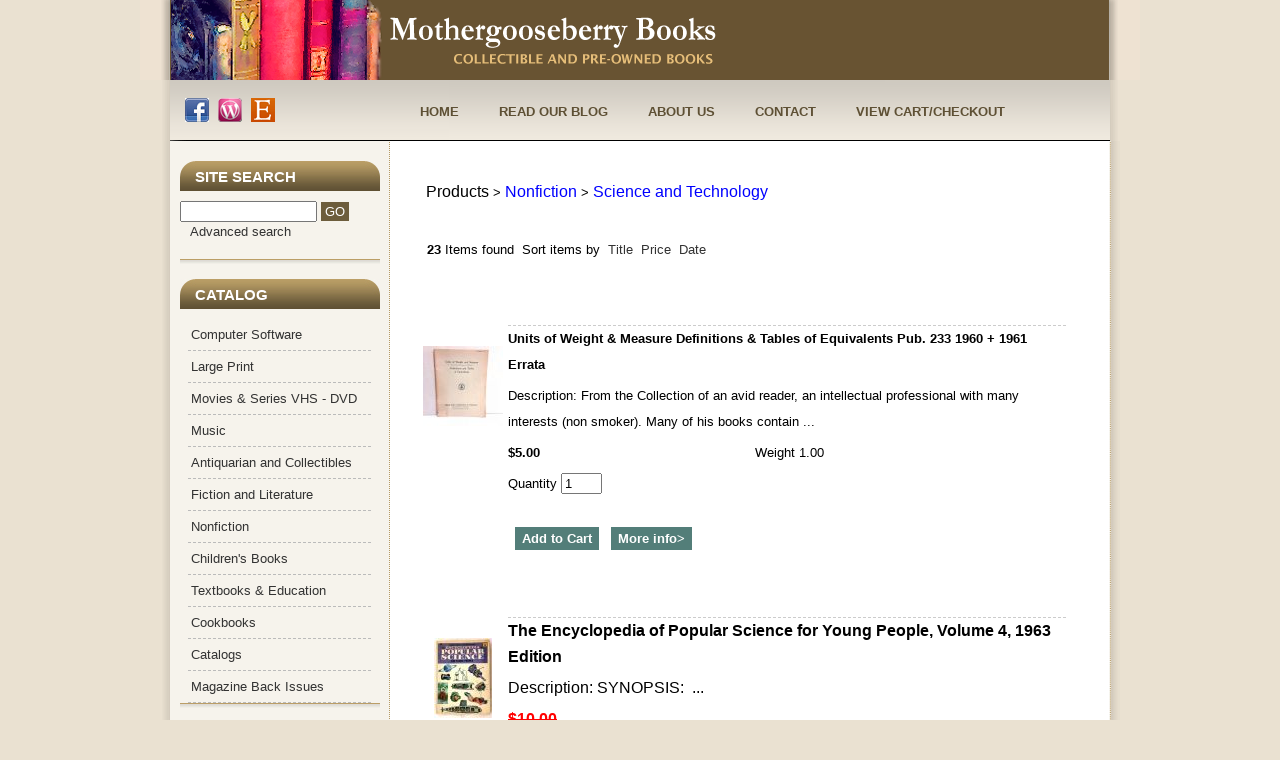

--- FILE ---
content_type: text/html
request_url: https://www.mothergooseberry.com/categories-Science-and-Technology-93.html
body_size: 7731
content:

<!DOCTYPE html PUBLIC "-//W3C//DTD XHTML 1.0 Transitional//EN" "https://www.w3.org/TR/xhtml1/DTD/xhtml1-transitional.dtd">
<html xmlns="https://www.w3.org/1999/xhtml">
<head>

<link rel="apple-touch-icon" sizes="57x57" href="https://www.mothergooseberry.com/icons/apple-icon-57x57.png">
<link rel="apple-touch-icon" sizes="60x60" href="https://www.mothergooseberry.com/icons/apple-icon-60x60.png">
<link rel="apple-touch-icon" sizes="72x72" href="https://www.mothergooseberry.com/icons/apple-icon-72x72.png">
<link rel="apple-touch-icon" sizes="76x76" href="https://www.mothergooseberry.com/icons/apple-icon-76x76.png">
<link rel="apple-touch-icon" sizes="114x114" href="https://www.mothergooseberry.com/icons/apple-icon-114x114.png">
<link rel="apple-touch-icon" sizes="120x120" href="https://www.mothergooseberry.com/icons/apple-icon-120x120.png">
<link rel="apple-touch-icon" sizes="144x144" href="https://www.mothergooseberry.com/icons/apple-icon-144x144.png">
<link rel="apple-touch-icon" sizes="152x152" href="https://www.mothergooseberry.com/icons/apple-icon-152x152.png">
<link rel="apple-touch-icon" sizes="180x180" href="https://www.mothergooseberry.com/icons/apple-icon-180x180.png">
<link rel="icon" type="image/png" sizes="192x192"  href="https://www.mothergooseberry.com/icons/android-icon-192x192.png">
<link rel="icon" type="image/png" sizes="32x32" href="https://www.mothergooseberry.com/icons/favicon-32x32.png">
<link rel="icon" type="image/png" sizes="96x96" href="https://www.mothergooseberry.com/icons/favicon-96x96.png">
<link rel="icon" type="image/png" sizes="16x16" href="https://www.mothergooseberry.com/icons/favicon-16x16.png">
<link rel="manifest" href="https://www.mothergooseberry.com/icons/manifest.json">
<meta name="msapplication-TileColor" content="#ffffff">
<meta name="msapplication-TileImage" content="https://www.mothergooseberry.com/icons/ms-icon-144x144.png">
<meta name="theme-color" content="#ffffff"> 

<!-- Global site tag (gtag.js) - Google Analytics -->
<script async src="https://www.googletagmanager.com/gtag/js?id=UA-12397948-4">
</script>
<script>
  window.dataLayer = window.dataLayer || [];
  function gtag(){dataLayer.push(arguments);}
  gtag('js', new Date());

  gtag('config', 'UA-12397948-4');
</script>

<!-- Google Tag Manager -->
<script>(function(w,d,s,l,i){w[l]=w[l]||[];w[l].push({'gtm.start':
new Date().getTime(),event:'gtm.js'});var f=d.getElementsByTagName(s)[0],
j=d.createElement(s),dl=l!='dataLayer'?'&l='+l:'';j.async=true;j.src=
'https://www.googletagmanager.com/gtm.js?id='+i+dl;f.parentNode.insertBefore(j,f);
})(window,document,'script','dataLayer','GTM-5PSTJM3');</script>
<!-- End Google Tag Manager -->

<meta http-equiv="Content-Type" content="text/html; charset=utf-8" />

<link rel="stylesheet" type="text/css" href="css/style14.css" />
<!--[if IE 6]>
<link rel="stylesheet" type="text/css" href="iecss.css" />
<![endif]-->
<title>Science and Technology</title>

<script language='JavaScript' type='text/javascript' src='includes/openajax.js'></script>

<style type="text/css">
<!--

.styleerror {
	color: #990000;
	font-weight: bold;
        background:#FFFFFF;
}
-->
</style>
<script type="text/javascript" src="includes/jquery-1.3.2.min.js"></script><script type='text/javascript' src='includes/jquery-autocomplete/lib/jquery.bgiframe.min.js'></script>
<script type='text/javascript' src='includes/jquery-autocomplete/lib/jquery.ajaxQueue.js'></script>

<script type='text/javascript' src='includes/jquery-autocomplete/jquery.autocomplete.js'></script>
<script type='text/javascript' src='includes/jquery-autocomplete/demo/localdata.js'></script>
<link rel="stylesheet" type="text/css" href="includes/jquery-autocomplete/jquery.autocomplete.css" />


 <script type="text/javascript">
$().ready(function() {



	$("#keyword").autocomplete("search_auto.php", {
		width: 260,
		max: 15,
		minChars: 1,

			selectFirst: false
	});
	});
</script>
<meta name="keywords" content="" />
<meta name="description" content="" />
<base href="https://www.mothergooseberry.com" />
<!-- Do not remove the line below!!!  It is required for the XML Flash Slideshow v3. -->
<script type="text/javascript" src="v3flashslideshow/slideshow.js"></script>

<link href="https://www.mothergooseberry.com/menucss/nav-v14.css" rel="stylesheet" type="text/css" />
<script type="text/javascript" src="nav-v.js"></script>
  <body style="background:#eae1d1;">
  
<script>(function(d, s, id) {
  var js, fjs = d.getElementsByTagName(s)[0];
  if (d.getElementById(id)) return;
  js = d.createElement(s); js.id = id;
  js.src = "//connect.facebook.net/en_US/all.js#xfbml=1";
  fjs.parentNode.insertBefore(js, fjs);
}(document, 'script', 'facebook-jssdk'));</script>


</head>
<body>

<!-- Google Tag Manager (noscript) -->
<noscript><iframe src="https://www.googletagmanager.com/ns.html?id=GTM-5PSTJM3"
height="0" width="0" style="display:none;visibility:hidden"></iframe></noscript>
<!-- End Google Tag Manager (noscript) -->

<style type="text/css">
.addtocart a,.compare a,.addtocart a,.addtocart_checkout a,.addtocart_update a,
.addtocart_continue a,
.addtocart_empty a
{
color:#FFFFFF;
	color:#FFFFFF;
	font-weight: bold;
	text-decoration: none;
	background-color: #537e79;
	cursor: pointer;
	padding-top: 4px;
	padding-right: 7px;
	padding-bottom: 4px;
	padding-left: 7px;
	margin: 4px;

}
.addtocart a:hover,.compare a:hover,.addtocart a:hover,.addtocart_checkout a:hover,.addtocart_update a:hover,
.addtocart_continue a:hover,
.addtocart_empty a:hover
{
color:#FFFFFF;
	
	font-weight: bold;
	text-decoration: none;
	background-color:#EF6A31;
	cursor: pointer;
	padding-top: 4px;
	padding-right: 7px;
	padding-bottom: 4px;
	padding-left: 7px;
	margin: 4px;

}
</style>

<div id="wrapper">
<!-- start header -->
<div id="header">
	<div id="logo">
		<!--<h1><a href="#">Mothergooseberry Books</a></h1>
		<p></p>-->
	</div>
	<div id="menu"><span style="float:left;padding-top:18px;padding-left:45px;"><a style="margin:0px;padding:0px;" href="https://www.facebook.com/Mothergooseberry-Books-1975392915883050/"><img src="../images/social/facebook.gif" style="padding-right:5px;"></a> <a style="margin:0px;padding:0px;" href="https://www.mothergooseberry.com/wordpress/index.php"><img src="../images/social/worpress.png" style="padding-right:5px;border:0px;"></a> <a style="margin:0px;padding:0px;" href="https://www.etsy.com/shop/Mothergooseberry"><img src="../images/social/etsy.gif" style="padding-right:5px;"></a></span>
		<ul id="main">
			<li><a href="index.php" class="nav1">  Home </a></li>
                        
                         <li><a href="wordpress/index.php" class="nav2">Read Our Blog </a></li>
                      
                         <li><a href="index.php?mod=pages&amp;id_pages=5" class="nav5">About Us </a></li>

                         <li><a href="index.php?mod=contact" class="nav6">Contact</a></li>
                      
                         <li><a href="index.php?mod=cart" class="nav7">View Cart/Checkout</a></li>
		     
		</ul>
         
	</div>
	
</div>
<!-- end header -->
	<!-- start page -->
	<div id="page">
		<div id="sidebar1" class="sidebar">
			<ul>
				<li>
                  <form action="index.php" method="get" name="searchform" id="searchform">
                    <div>
                      <h2>Site Search</h2>
                      <input type="text" name="keyword" id="keyword" size="15" value="" />
                      <input type="submit" class="but1" name="Submit" value="GO" />
                      <input name="mod" type="hidden" id="mod" value="search" />
                    </div>  <div id="search_text"><a href="index.php?mod=adv">
                    Advanced search</a></div>
                  </form>
			  </li>
				<li>

				
				<h2>Catalog</h2>
				 <ul id="navmenu-v">
                                                <li> <a class="item1" href="categories-Computer-Software-219.html">Computer Software</a>
                                                                                                    <li> <a class="item1" href="categories-Large-Print-224.html">Large Print</a>
                                                                                                    <li> <a class="item1" href="categories-Movies-&-Series-VHS---DVD-225.html">Movies & Series VHS - DVD</a>
                                                                                                    <li> <a class="item1" href="categories-Music-221.html">Music</a>
                                                                    <ul>
                                                                              <li><a class="item2" href="categories-Printed-Music-222.html">Printed Music</a>
                                                                                                                                                            <li><a class="item2" href="categories-Recorded-Music---Vinyl-and-CDs-223.html">Recorded Music - Vinyl and CDs</a>
                                                                                                        </li></ul>


                                                <li> <a class="item1" href="categories-Antiquarian-and-Collectibles-70.html">Antiquarian and Collectibles</a>
                                                                    <ul>
                                                                              <li><a class="item2" href="categories-Americana-132.html">Americana</a>
                                                                                                                                                            <li><a class="item2" href="categories-Art-and-Photography-147.html">Art and Photography</a>
                                                                                                                                                            <li><a class="item2" href="categories-Biography-and-Autobiography-133.html">Biography and Autobiography</a>
                                                                                                                                                            <li><a class="item2" href="categories-Childrens-134.html">Children's</a>
                                                                                                                                                            <li><a class="item2" href="categories-Clothing-and-Fashion-162.html">Clothing and Fashion</a>
                                                                                                                                                            <li><a class="item2" href="categories-Cooking-135.html">Cooking</a>
                                                                                                                                                            <li><a class="item2 arrow" href="categories-Ephemera-192.html">Ephemera +</a>
                                                                                                                <ul>
                                                        <li><a class="item2" href="index.php?mod=products&amp;id=212">Advertising</a></li>
                                                        <li><a class="item2" href="index.php?mod=products&amp;id=218">Patterns</a></li>
                                                        <li><a class="item2" href="index.php?mod=products&amp;id=213">Photographs</a></li>
                                                        <li><a class="item2" href="index.php?mod=products&amp;id=211">Postcards</a></li>
                            </ul>

                                                                                                        <li><a class="item2" href="categories-Exploration-and-Travel-137.html">Exploration and Travel</a>
                                                                                                                                                            <li><a class="item2" href="categories-Fiction-209.html">Fiction</a>
                                                                                                                                                            <li><a class="item2" href="categories-Foreign-Language---Spanish-193.html">Foreign Language - Spanish</a>
                                                                                                                                                            <li><a class="item2" href="categories-Fraternal,-Social-Organizations-138.html">Fraternal, Social Organizations</a>
                                                                                                                                                            <li><a class="item2" href="categories-History-139.html">History</a>
                                                                                                                                                            <li><a class="item2" href="categories-Home-and-Garden-140.html">Home and Garden</a>
                                                                                                                                                            <li><a class="item2" href="categories-Illustrated-141.html">Illustrated</a>
                                                                                                                                                            <li><a class="item2" href="categories-Law-and-Government-142.html">Law and Government</a>
                                                                                                                                                            <li><a class="item2" href="categories-Literature-and-Fiction-143.html">Literature and Fiction</a>
                                                                                                                                                            <li><a class="item2" href="categories-Medicine-153.html">Medicine</a>
                                                                                                                                                            <li><a class="item2" href="categories-Military-and-War-144.html">Military and War</a>
                                                                                                                                                            <li><a class="item2" href="categories-Music-and-Songs-199.html">Music and Songs</a>
                                                                                                                                                            <li><a class="item2" href="categories-Outdoor-and-Nature-145.html">Outdoor and Nature</a>
                                                                                                                                                            <li><a class="item2" href="categories-Performing-Arts-146.html">Performing Arts</a>
                                                                                                                                                            <li><a class="item2" href="categories-Philosophy-148.html">Philosophy</a>
                                                                                                                                                            <li><a class="item2" href="categories-Politics-203.html">Politics</a>
                                                                                                                                                            <li><a class="item2" href="categories-Pulps-149.html">Pulps</a>
                                                                                                                                                            <li><a class="item2" href="categories-Reference-150.html">Reference</a>
                                                                                                                                                            <li><a class="item2" href="categories-Religion-151.html">Religion</a>
                                                                                                                                                            <li><a class="item2" href="categories-School-Books-202.html">School Books</a>
                                                                                                                                                            <li><a class="item2" href="categories-School-Yearbooks-117.html">School Yearbooks</a>
                                                                                                                                                            <li><a class="item2" href="categories-Science-152.html">Science</a>
                                                                                                                                                            <li><a class="item2" href="categories-Series-189.html">Series</a>
                                                                                                                                                            <li><a class="item2" href="categories-Sports-154.html">Sports</a>
                                                                                                                                                            <li><a class="item2" href="categories-Textbooks-206.html">Textbooks</a>
                                                                                                                                                            <li><a class="item2" href="categories-Vintage-Paperbacks-155.html">Vintage Paperbacks</a>
                                                                                                        </li></ul>


                                                <li> <a class="item1" href="categories-Fiction-and-Literature-1.html">Fiction and Literature</a>
                                                                    <ul>
                                                                              <li><a class="item2" href="categories-Action,-Adventure-179.html">Action, Adventure</a>
                                                                                                                                                            <li><a class="item2" href="categories-Classics-76.html">Classics</a>
                                                                                                                                                            <li><a class="item2" href="categories-Folklore-and-Mythology-178.html">Folklore and Mythology</a>
                                                                                                                                                            <li><a class="item2" href="categories-Historical-74.html">Historical</a>
                                                                                                                                                            <li><a class="item2" href="categories-Humor-177.html">Humor</a>
                                                                                                                                                            <li><a class="item2" href="categories-Literary-Collections-180.html">Literary Collections</a>
                                                                                                                                                            <li><a class="item2" href="categories-Military-85.html">Military</a>
                                                                                                                                                            <li><a class="item2" href="categories-Mystery-86.html">Mystery</a>
                                                                                                                                                            <li><a class="item2" href="categories-Plays---Screenplays-176.html">Plays - Screenplays</a>
                                                                                                                                                            <li><a class="item2" href="categories-Poetry-89.html">Poetry</a>
                                                                                                                                                            <li><a class="item2" href="categories-Religious---Inspirational-196.html">Religious - Inspirational</a>
                                                                                                                                                            <li><a class="item2" href="categories-Romance-182.html">Romance</a>
                                                                                                                                                            <li><a class="item2" href="categories-Science-Fiction-88.html">Science Fiction</a>
                                                                                                                                                            <li><a class="item2" href="categories-Series-190.html">Series</a>
                                                                                                                                                            <li><a class="item2" href="categories-Westerns-181.html">Westerns</a>
                                                                                                                                                            <li><a class="item2" href="categories-World-Literature---French-197.html">World Literature - French</a>
                                                                                                                                                            <li><a class="item2" href="categories-World-Literature---Spanish-194.html">World Literature - Spanish</a>
                                                                                                                                                            <li><a class="item2" href="categories-Young-Readers-188.html">Young Readers</a>
                                                                                                        </li></ul>


                                                <li> <a class="item1" href="categories-Nonfiction-4.html">Nonfiction</a>
                                                                    <ul>
                                                                              <li><a class="item2" href="categories-Art-and-Photography-174.html">Art and Photography</a>
                                                                                                                                                            <li><a class="item2" href="categories-Arts-and-Crafts-195.html">Arts and Crafts</a>
                                                                                                                                                            <li><a class="item2" href="categories-Bibles-208.html">Bibles</a>
                                                                                                                                                            <li><a class="item2" href="categories-Biography-and-Autobiography-75.html">Biography and Autobiography</a>
                                                                                                                                                            <li><a class="item2" href="categories-Business-226.html">Business</a>
                                                                                                                                                            <li><a class="item2" href="categories-Computers-and-Internet-175.html">Computers and Internet</a>
                                                                                                                                                            <li><a class="item2" href="categories-Family-and-Relationships-173.html">Family and Relationships</a>
                                                                                                                                                            <li><a class="item2" href="categories-Geography-and-Exploration-170.html">Geography and Exploration</a>
                                                                                                                                                            <li><a class="item2" href="categories-Health-&-Fitness-and-Diet-220.html">Health & Fitness and Diet</a>
                                                                                                                                                            <li><a class="item2" href="categories-History-79.html">History</a>
                                                                                                                                                            <li><a class="item2" href="categories-Home-and-Garden-185.html">Home and Garden</a>
                                                                                                                                                            <li><a class="item2" href="categories-Medical-91.html">Medical</a>
                                                                                                                                                            <li><a class="item2" href="categories-Military-84.html">Military</a>
                                                                                                                                                            <li><a class="item2" href="categories-Performing-Arts-167.html">Performing Arts</a>
                                                                                                                                                            <li><a class="item2" href="categories-Philosophy-168.html">Philosophy</a>
                                                                                                                                                            <li><a class="item2" href="categories-Politics---American-204.html">Politics - American</a>
                                                                                                                                                            <li><a class="item2" href="categories-Politics---International-205.html">Politics - International</a>
                                                                                                                                                            <li><a class="item2" href="categories-Psychology-172.html">Psychology</a>
                                                                                                                                                            <li><a class="item2 arrow" href="categories-Religion-and-Inspiration-92.html">Religion and Inspiration +</a>
                                                                                                                <ul>
                                                        <li><a class="item2" href="index.php?mod=products&amp;id=96">Christian Education</a></li>
                                                        <li><a class="item2" href="index.php?mod=products&amp;id=97">Christian Music and Hymnals</a></li>
                                                        <li><a class="item2" href="index.php?mod=products&amp;id=95">Christian Theology</a></li>
                            </ul>

                                                                                                        <li><a class="item2" href="categories-Science-and-Technology-93.html">Science and Technology</a>
                                                                                                                                                            <li><a class="item2" href="categories-Social-Sciences-94.html">Social Sciences</a>
                                                                                                                                                            <li><a class="item2" href="categories-Sports-and-Recreation-171.html">Sports and Recreation</a>
                                                                                                                                                            <li><a class="item2" href="categories-Transportation-210.html">Transportation</a>
                                                                                                                                                            <li><a class="item2" href="categories-Travel-169.html">Travel</a>
                                                                                                        </li></ul>


                                                <li> <a class="item1" href="categories-Childrens-Books-2.html">Children's Books</a>
                                                                    <ul>
                                                                              <li><a class="item2" href="categories-Biography-118.html">Biography</a>
                                                                                                                                                            <li><a class="item2" href="categories-Classics-106.html">Classics</a>
                                                                                                                                                            <li><a class="item2" href="categories-Fairy-Tales-and-Myths-107.html">Fairy Tales and Myths</a>
                                                                                                                                                            <li><a class="item2" href="categories-Fiction-108.html">Fiction</a>
                                                                                                                                                            <li><a class="item2" href="categories-Geography-116.html">Geography</a>
                                                                                                                                                            <li><a class="item2" href="categories-History-115.html">History</a>
                                                                                                                                                            <li><a class="item2" href="categories-Holidays-184.html">Holidays</a>
                                                                                                                                                            <li><a class="item2" href="categories-Learning-to-Read-113.html">Learning to Read</a>
                                                                                                                                                            <li><a class="item2" href="categories-Music-and-Songs-201.html">Music and Songs</a>
                                                                                                                                                            <li><a class="item2" href="categories-Nursery-Rhymes-112.html">Nursery Rhymes</a>
                                                                                                                                                            <li><a class="item2" href="categories-Picture-Books-114.html">Picture Books</a>
                                                                                                                                                            <li><a class="item2" href="categories-Religion-183.html">Religion</a>
                                                                                                                                                            <li><a class="item2" href="categories-School-Books-111.html">School Books</a>
                                                                                                                                                            <li><a class="item2" href="categories-Science-187.html">Science</a>
                                                                                                                                                            <li><a class="item2" href="categories-Scouting-156.html">Scouting</a>
                                                                                                                                                            <li><a class="item2" href="categories-Series-109.html">Series</a>
                                                                                                                                                            <li><a class="item2" href="categories-Sports-120.html">Sports</a>
                                                                                                                                                            <li><a class="item2" href="categories-Television-Shows-110.html">Television Shows</a>
                                                                                                                                                            <li><a class="item2" href="categories-Transportation-157.html">Transportation</a>
                                                                                                        </li></ul>


                                                <li> <a class="item1" href="categories-Textbooks-&-Education-3.html">Textbooks & Education</a>
                                                                    <ul>
                                                                              <li><a class="item2" href="categories-Education-&-Teaching-101.html">Education & Teaching</a>
                                                                                                                                                            <li><a class="item2" href="categories-Engineering-98.html">Engineering</a>
                                                                                                                                                            <li><a class="item2" href="categories-English-and-Grammar-105.html">English and Grammar</a>
                                                                                                                                                            <li><a class="item2" href="categories-Foreign-Languages-217.html">Foreign Languages</a>
                                                                                                                                                            <li><a class="item2" href="categories-History-100.html">History</a>
                                                                                                                                                            <li><a class="item2" href="categories-Language-Study-99.html">Language Study</a>
                                                                                                                                                            <li><a class="item2" href="categories-Law-and-Government-191.html">Law and Government</a>
                                                                                                                                                            <li><a class="item2" href="categories-Literature-and-Fiction-102.html">Literature and Fiction</a>
                                                                                                                                                            <li><a class="item2" href="categories-Math-103.html">Math</a>
                                                                                                                                                            <li><a class="item2" href="categories-Medicine-104.html">Medicine</a>
                                                                                                                                                            <li><a class="item2" href="categories-Music-and-Songs-200.html">Music and Songs</a>
                                                                                                                                                            <li><a class="item2" href="categories-Other-207.html">Other</a>
                                                                                                                                                            <li><a class="item2" href="categories-Science-186.html">Science</a>
                                                                                                        </li></ul>


                                                <li> <a class="item1" href="categories-Cookbooks-71.html">Cookbooks</a>
                                                                    <ul>
                                                                              <li><a class="item2" href="categories-American-119.html">American</a>
                                                                                                                                                            <li><a class="item2" href="categories-Baking-158.html">Baking</a>
                                                                                                                                                            <li><a class="item2" href="categories-Community-Recipe-Collections-159.html">Community Recipe Collections</a>
                                                                                                                                                            <li><a class="item2" href="categories-Entertaining-and-Parties-166.html">Entertaining and Parties</a>
                                                                                                                                                            <li><a class="item2" href="categories-Ethnic-214.html">Ethnic</a>
                                                                                                        </li></ul>


                                                <li> <a class="item1" href="categories-Catalogs-72.html">Catalogs</a>
                                                                    <ul>
                                                                              <li><a class="item2" href="categories-Agriculture-160.html">Agriculture</a>
                                                                                                                                                            <li><a class="item2" href="categories-Art-and-Exhibitions-161.html">Art and Exhibitions</a>
                                                                                                                                                            <li><a class="item2" href="categories-Department-Stores-163.html">Department Stores</a>
                                                                                                                                                            <li><a class="item2" href="categories-Owners-Manuals-164.html">Owner's Manuals</a>
                                                                                                                                                            <li><a class="item2" href="categories-Toys-and-Hobbies-165.html">Toys and Hobbies</a>
                                                                                                        </li></ul>


                                                <li> <a class="item1" href="categories-Magazine-Back-Issues-7.html">Magazine Back Issues</a>
                                                                    <ul>
                                                                              <li><a class="item2" href="categories-Automobiles-121.html">Automobiles</a>
                                                                                                                                                            <li><a class="item2" href="categories-Celebrity-122.html">Celebrity</a>
                                                                                                                                                            <li><a class="item2" href="categories-Comics-and-Graphic-Magazines-216.html">Comics and Graphic Magazines</a>
                                                                                                                                                            <li><a class="item2" href="categories-Fashion-123.html">Fashion</a>
                                                                                                                                                            <li><a class="item2" href="categories-General-Interest-124.html">General Interest</a>
                                                                                                                                                            <li><a class="item2" href="categories-Home-and-Garden-125.html">Home and Garden</a>
                                                                                                                                                            <li><a class="item2" href="categories-Movies-and-TV-126.html">Movies and TV</a>
                                                                                                                                                            <li><a class="item2" href="categories-News-and-General-Interest-127.html">News and General Interest</a>
                                                                                                                                                            <li><a class="item2" href="categories-Science-and-Technology-136.html">Science and Technology</a>
                                                                                                                                                            <li><a class="item2" href="categories-Sports-and-Outdoors-128.html">Sports and Outdoors</a>
                                                                                                                                                            <li><a class="item2" href="categories-Travel-215.html">Travel</a>
                                                                                                        </li></ul>


                                  </li>
        </ul> 
			</li>
			  <li>
			    <h2>Info</h2>
				  <ul>
				  <li><a href="index.php?mod=history" class="nav4">Order History</a></li>
					           <li class="odd"><a href="index.php?mod=pages&id_pages=5">About Us</a></li>
                  <li class="even"><a href="index.php?mod=pages&id_pages=7">Book Grading</a></li>
                  <li class="odd"><a href="index.php?mod=pages&id_pages=3">Condition of Use</a></li>
                  <li class="even"><a href="index.php?mod=pages&id_pages=10">Featured</a></li>
                  <li class="odd"><a href="index.php?mod=pages&id_pages=11">Make An Offer</a></li>
                  <li class="even"><a href="index.php?mod=pages&id_pages=6">Privacy Notice</a></li>
                  <li class="odd"><a href="index.php?mod=pages&id_pages=2">Shipping, Returns, and Sales Tax</a></li>
        			    </ul>
			  </li>
			         <style type="text/css">

input.newsletter_input{
width:160px;
height:14px;
border:1px #ddd9d9 solid;
margin:10px 0 5px 0;
font-size:10pt;
padding:3px;
color:#999999;
}
.newsl{
	margin-bottom: 30px;
	border-right-width: 1px;
	border-bottom-width: 1px;
	border-left-width: 1px;
	border-right-style: solid;
	border-bottom-style: solid;
	border-left-style: solid;
	border-right-color: #FFFFFF;
	border-bottom-color: #FFFFFF;
	border-left-color: #FFFFFF;
	background-color: #FFFFFF;
	padding-top: 0px;
	padding-right: 20px;
	padding-bottom: 20px;
	padding-left: 20px;
}
.but{

	color:#FFFFFF;
	font-weight: bold;
	text-decoration: none;
	background-color: #5b8067;
	cursor: pointer;
	padding-top: 4px;
	padding-right: 7px;
	padding-bottom: 4px;
	padding-left: 7px;
	margin: 4px;
        border:none;

}
.but a:hover{
        color:#FFFFFF;
	font-weight: bold;
	text-decoration: none;
	background-color:#fd8a03;
	cursor: pointer;
	padding-top: 4px;
	padding-right: 7px;
	padding-bottom: 4px;
	padding-left: 7px;
	margin: 4px;
        border:none;

}
</style>
		
		 
				<li>  <h2>Newsletter</h2>
				<div class="newsl">
					<form action="index.php?mod=subscr" method="post" id="newsl" name="newsl"><input name="fn1" type="text" class="newsletter_input"  onfocus="if(this.value=='First name:')this.value=''" onblur="if(this.value=='')this.value='First name:'" value="First name:" maxlength="255"/>
		
		  <input name="ln1" type="text" class="newsletter_input" onfocus="if(this.value=='Last Name:')this.value=''" onblur="if(this.value=='')this.value='Last Name:'" value="Last Name:" maxlength="255"/>
		  <input name="em1" type="text" class="newsletter_input" onfocus="if(this.value=='Email:')this.value=''" onblur="if(this.value=='')this.value='Email:'" value="Email:" maxlength="255"/>	
		  <label>
          <input type="submit" class="but" name="Submit" value="Subscribe!" id="but"/>
          </label>
					</form>
		 <a href="index.php?mod=uns">Unsubscribe   </a></div>
		</li>
			</ul>
	  </div>
		<!-- start content -->
		<div id="content">
          <div class="post">
                       <div class="entry" id="entry">
                 	  <table width="100%" border="0" cellpadding="0" cellspacing="0">
        <tr>
          <td><br />
            <script type="text/javascript" src="/includes/jqueryfancyzoom/jquery.dimensions.js"></script>
<script type="text/javascript" src="/includes/jqueryfancyzoom/jquery.shadow.js"></script>
<script type="text/javascript" src="/includes/jqueryfancyzoom/jquery.ifixpng.js"></script>

<script type="text/javascript" src="/includes/jqueryfancyzoom/jquery.fancyzoom.pack.js"></script><script type="text/javascript">
$(function() {
$.fn.fancyzoom.defaultsOptions.imgDir='includes/jqueryfancyzoom/ressources/'; 
$('a.tozoom').fancyzoom({Speed:400,showoverlay:true});
});
</script>

<table width="100%" border="0" cellspacing="0" cellpadding="2">
  <tr>
    <td height="400" valign="top">&nbsp;<!--<a href="/index.php?mod=products">--><span style="font-size:12pt;color:#000000;">Products</span><!--</a>-->
                  &gt; <a href="/index.php?mod=products&id=4"><span style="font-size:12pt;color:blue;">Nonfiction</span></a>
                &gt; <a href="/index.php?mod=products&id=93"><span style="font-size:12pt;color:blue;">Science and Technology</span></a>
         
      </br></br>
            
    <table border="0" cellpadding="3">   <tr><td> <strong>23</strong> Items found</td>
         <td nowrap="nowrap">Sort items by </td>
              <td><a href="/index.php?id=93&mod=products&tfm_order=DESC&tfm_orderby=title">Title</a></td>
              <td><a href="/index.php?id=93&mod=products&tfm_order=DESC&tfm_orderby=Price">Price</a></td>
              <td><a href="/index.php?id=93&mod=products&tfm_order=DESC&tfm_orderby=ins_date">Date</a></td>
              <td>             <strong><!--<a href="/sl_gallery2.php?id=93">View as Slide Show</a>--></strong>
              </td>
          </tr>
       </table>
        
     <br />
                  
            
                   <form id="formaddtocart2350" name="formaddtocart2350" method="post" action="/index.php?mod=products&id=93">
          <table width="99%" border="0" cellspacing="0" cellpadding="0">
            <tr>
              <td colspan="2">&nbsp;</td>
            </tr>
            <tr>
              <td width="81" align="left" valign="top"><table width="81" border="0" cellspacing="0" cellpadding="0">
                <tr>
                  <td height="17" align="right">&nbsp;</td>
                  </tr>
                <tr>
                  <td width="81" height="70" align="center" valign="middle"><a href="/index.php?mod=descr&amp;id_desc=2350"> 
                                </a><a class="tozoom" href="/images/unitsweightmeasure-1.jpg"><img src="/images/thumbnails/unitsweightmeasure-1_80x80.jpg" alt="Units of Weight & Measure Definitions & Tables of Equivalents Pub. 233 1960 + 1961 Errata" border="0"></a>
                        </td>
                  </tr>
                </table></td>
                <td align="left" valign="top"><table width="100%" border="0" cellspacing="5" cellpadding="0">
                  <tr>
                    <td colspan="3" class="productTextH"><div class="product_title">
                      Units of Weight & Measure Definitions & Tables of Equivalents Pub. 233 1960 + 1961 Errata</div> 
                        
                      </td>
                  </tr>
                  <tr>
                    <td colspan="3" class="descript">Description: From the Collection&#160;of an avid reader, an intellectual professional with many interests (non smoker). Many of his books contain ...</td>
                  </tr>
                  <tr>
                    <td width="137" class="productText"> 
                      <span class="price"> 
                            $5.00</span></td>
                      <td width="151" class="productText"></td>
                      <td width="380" class="productText">                        Weight 1.00                        </td>
                  </tr>
                  <tr>
                    <td colspan="3" class="productText">                      <label>Quantity                   <input name="qty" type="text" id="qty" value="1" size="3" maxlength="10" />
                   <br />
                   <br />
                   </label>
                   <table border="0">
                     <tr>
                       <td class="addtocart" ><a href="javascript:;" onclick="OpenAjaxPostCmd('added2.php','abc2350','formaddtocart2350','Please wait..','abf2350','1','1');">Add to Cart</a> </td>
                       <td class="compare">                      <a href="/description-2350-Units-of-Weight-&-Measure-Definitions-&-Tables-of-Equivalents-Pub.-233-1960-+-1961-Errata-93.html" >
                       More info></a></td>
                     </tr>
                   </table>
                   <label><div id="sd"></div>
                      
                      <div id="abc2350"></div>
<div id="abf2350"></div><br />
                   </label>
                                     
                      
                      
                     
                                          <input name="qty3" type="hidden" id="qty3" value="1" />                    </td>
                  </tr>
                  </table></td>
            </tr>
          </table>
            <input type="hidden" name="XC_recordId" value="2350" />
          <input name="XC_addToCart" type="hidden" id="XC_addToCart" value="formaddtocart" />
       
          <input type="hidden" name="XC_noZeroQty" value="1" />
         
        </form>
<div style="a:color:blue;font-size:12pt;">
                  <form id="formaddtocart190" name="formaddtocart190" method="post" action="/index.php?mod=products&id=93">
          <table width="99%" border="0" cellspacing="0" cellpadding="0">
            <tr>
              <td colspan="2">&nbsp;</td>
            </tr>
            <tr>
              <td width="81" align="left" valign="top"><table width="81" border="0" cellspacing="0" cellpadding="0">
                <tr>
                  <td height="17" align="right">&nbsp;</td>
                  </tr>
                <tr>
                  <td width="81" height="70" align="center" valign="middle"><a href="/index.php?mod=descr&amp;id_desc=190"> 
                                </a><a class="tozoom" href="/images/encyclopediascience1.jpg"><img src="/images/thumbnails/encyclopediascience1_80x80.jpg" alt="The Encyclopedia of Popular Science for Young People, Volume 4, 1963 Edition" border="0"></a>
                        </td>
                  </tr>
                </table></td>
                <td align="left" valign="top"><table width="100%" border="0" cellspacing="5" cellpadding="0">
                  <tr>
                    <td colspan="3" class="productTextH"><div class="product_title">
                      The Encyclopedia of Popular Science for Young People, Volume 4, 1963 Edition</div> 
                        
                      </td>
                  </tr>
                  <tr>
                    <td colspan="3" class="descript">Description: SYNOPSIS:&#160; ...</td>
                  </tr>
                  <tr>
                    <td width="137" class="productText"> 
                      <span class="reduce">
                        $10.00</span>
                          <br /><span class="price"> 
                            $7.00</span></td>
                      <td width="151" class="productText"></td>
                      <td width="380" class="productText">                        Weight 1.50                        </td>
                  </tr>
                  <tr>
                    <td colspan="3" class="productText">                      <label>Quantity                   <input name="qty" type="text" id="qty" value="1" size="3" maxlength="10" />
                   <br />
                   <br />
                   </label>
                   <table border="0">
                     <tr>
                       <td class="addtocart" ><a href="javascript:;" onclick="OpenAjaxPostCmd('added2.php','abc190','formaddtocart190','Please wait..','abf190','1','1');">Add to Cart</a> </td>
                       <td class="compare">                      <a href="/description-190-The-Encyclopedia-of-Popular-Science-for-Young-People,-Volume-4,-1963-Edition-93.html" >
                       More info></a></td>
                     </tr>
                   </table>
                   <label><div id="sd"></div>
                      
                      <div id="abc190"></div>
<div id="abf190"></div><br />
                   </label>
                                     
                      
                      
                     
                                          <input name="qty3" type="hidden" id="qty3" value="1" />                    </td>
                  </tr>
                  </table></td>
            </tr>
          </table>
            <input type="hidden" name="XC_recordId" value="190" />
          <input name="XC_addToCart" type="hidden" id="XC_addToCart" value="formaddtocart" />
       
          <input type="hidden" name="XC_noZeroQty" value="1" />
         
        </form>
<div style="a:color:blue;font-size:12pt;">
                  <form id="formaddtocart2348" name="formaddtocart2348" method="post" action="/index.php?mod=products&id=93">
          <table width="99%" border="0" cellspacing="0" cellpadding="0">
            <tr>
              <td colspan="2">&nbsp;</td>
            </tr>
            <tr>
              <td width="81" align="left" valign="top"><table width="81" border="0" cellspacing="0" cellpadding="0">
                <tr>
                  <td height="17" align="right">&nbsp;</td>
                  </tr>
                <tr>
                  <td width="81" height="70" align="center" valign="middle"><a href="/index.php?mod=descr&amp;id_desc=2348"> 
                                </a><a class="tozoom" href="/images/NISTspecialpubication811-01.jpg"><img src="/images/thumbnails/NISTspecialpubication811-01_80x80.jpg" alt="NIST Guide for the Use of the International System of Units (SI) 1995 Edition" border="0"></a>
                        </td>
                  </tr>
                </table></td>
                <td align="left" valign="top"><table width="100%" border="0" cellspacing="5" cellpadding="0">
                  <tr>
                    <td colspan="3" class="productTextH"><div class="product_title">
                      NIST Guide for the Use of the International System of Units (SI) 1995 Edition</div> 
                        
                      </td>
                  </tr>
                  <tr>
                    <td colspan="3" class="descript">Description: From the Collection&#160;of an avid reader, an intellectual professional with many interests (non smoker). Many of his books contain ...</td>
                  </tr>
                  <tr>
                    <td width="137" class="productText"> 
                      <span class="price"> 
                            $7.00</span></td>
                      <td width="151" class="productText"></td>
                      <td width="380" class="productText">                        Weight 1.00                        </td>
                  </tr>
                  <tr>
                    <td colspan="3" class="productText">                      <label>Quantity                   <input name="qty" type="text" id="qty" value="1" size="3" maxlength="10" />
                   <br />
                   <br />
                   </label>
                   <table border="0">
                     <tr>
                       <td class="addtocart" ><a href="javascript:;" onclick="OpenAjaxPostCmd('added2.php','abc2348','formaddtocart2348','Please wait..','abf2348','1','1');">Add to Cart</a> </td>
                       <td class="compare">                      <a href="/description-2348-NIST-Guide-for-the-Use-of-the-International-System-of-Units-(SI)-1995-Edition-93.html" >
                       More info></a></td>
                     </tr>
                   </table>
                   <label><div id="sd"></div>
                      
                      <div id="abc2348"></div>
<div id="abf2348"></div><br />
                   </label>
                                     
                      
                      
                     
                                          <input name="qty3" type="hidden" id="qty3" value="1" />                    </td>
                  </tr>
                  </table></td>
            </tr>
          </table>
            <input type="hidden" name="XC_recordId" value="2348" />
          <input name="XC_addToCart" type="hidden" id="XC_addToCart" value="formaddtocart" />
       
          <input type="hidden" name="XC_noZeroQty" value="1" />
         
        </form>
<div style="a:color:blue;font-size:12pt;">
                  <form id="formaddtocart3090" name="formaddtocart3090" method="post" action="/index.php?mod=products&id=93">
          <table width="99%" border="0" cellspacing="0" cellpadding="0">
            <tr>
              <td colspan="2">&nbsp;</td>
            </tr>
            <tr>
              <td width="81" align="left" valign="top"><table width="81" border="0" cellspacing="0" cellpadding="0">
                <tr>
                  <td height="17" align="right">&nbsp;</td>
                  </tr>
                <tr>
                  <td width="81" height="70" align="center" valign="middle"><a href="/index.php?mod=descr&amp;id_desc=3090"> 
                                </a><a class="tozoom" href="/images/thelittlebookofthebigbang-1.jpg"><img src="/images/thumbnails/thelittlebookofthebigbang-1_80x80.jpg" alt="The Little Book of the Big Bang, a Cosmic Primer CRAIG J. HOGAN 1998 1st Printing" border="0"></a>
                        </td>
                  </tr>
                </table></td>
                <td align="left" valign="top"><table width="100%" border="0" cellspacing="5" cellpadding="0">
                  <tr>
                    <td colspan="3" class="productTextH"><div class="product_title">
                      The Little Book of the Big Bang, a Cosmic Primer CRAIG J. HOGAN 1998 1st Printing</div> 
                        
                      </td>
                  </tr>
                  <tr>
                    <td colspan="3" class="descript">Description: 181 pages. Copernicus, Springer-Verlag, New York, 1998. Shown by number line as First Printing.&#...</td>
                  </tr>
                  <tr>
                    <td width="137" class="productText"> 
                      <span class="price"> 
                            $7.00</span></td>
                      <td width="151" class="productText"></td>
                      <td width="380" class="productText">                        Weight 1.00                        </td>
                  </tr>
                  <tr>
                    <td colspan="3" class="productText">                      <label>Quantity                   <input name="qty" type="text" id="qty" value="1" size="3" maxlength="10" />
                   <br />
                   <br />
                   </label>
                   <table border="0">
                     <tr>
                       <td class="addtocart" ><a href="javascript:;" onclick="OpenAjaxPostCmd('added2.php','abc3090','formaddtocart3090','Please wait..','abf3090','1','1');">Add to Cart</a> </td>
                       <td class="compare">                      <a href="/description-3090-The-Little-Book-of-the-Big-Bang,-a-Cosmic-Primer-CRAIG-J.-HOGAN-1998-1st-Printing-93.html" >
                       More info></a></td>
                     </tr>
                   </table>
                   <label><div id="sd"></div>
                      
                      <div id="abc3090"></div>
<div id="abf3090"></div><br />
                   </label>
                                     
                      
                      
                     
                                          <input name="qty3" type="hidden" id="qty3" value="1" />                    </td>
                  </tr>
                  </table></td>
            </tr>
          </table>
            <input type="hidden" name="XC_recordId" value="3090" />
          <input name="XC_addToCart" type="hidden" id="XC_addToCart" value="formaddtocart" />
       
          <input type="hidden" name="XC_noZeroQty" value="1" />
         
        </form>
<div style="a:color:blue;font-size:12pt;">
                  <form id="formaddtocart2390" name="formaddtocart2390" method="post" action="/index.php?mod=products&id=93">
          <table width="99%" border="0" cellspacing="0" cellpadding="0">
            <tr>
              <td colspan="2">&nbsp;</td>
            </tr>
            <tr>
              <td width="81" align="left" valign="top"><table width="81" border="0" cellspacing="0" cellpadding="0">
                <tr>
                  <td height="17" align="right">&nbsp;</td>
                  </tr>
                <tr>
                  <td width="81" height="70" align="center" valign="middle"><a href="/index.php?mod=descr&amp;id_desc=2390"> 
                                </a><a class="tozoom" href="/images/theascentofscience-1.jpg"><img src="/images/thumbnails/theascentofscience-1_80x80.jpg" alt="The Ascent of Science by Brian L. Silver 1998 HBDJ First Edition, 2nd Printing" border="0"></a>
                        </td>
                  </tr>
                </table></td>
                <td align="left" valign="top"><table width="100%" border="0" cellspacing="5" cellpadding="0">
                  <tr>
                    <td colspan="3" class="productTextH"><div class="product_title">
                      The Ascent of Science by Brian L. Silver 1998 HBDJ First Edition, 2nd Printing</div> 
                        
                      </td>
                  </tr>
                  <tr>
                    <td colspan="3" class="descript">Description: From the Collection&#160;of an avid reader, an intellectual professional with many interests (non smoker...</td>
                  </tr>
                  <tr>
                    <td width="137" class="productText"> 
                      <span class="price"> 
                            $8.00</span></td>
                      <td width="151" class="productText"></td>
                      <td width="380" class="productText">                        Weight 4.00                        </td>
                  </tr>
                  <tr>
                    <td colspan="3" class="productText">                      <label>Quantity                   <input name="qty" type="text" id="qty" value="1" size="3" maxlength="10" />
                   <br />
                   <br />
                   </label>
                   <table border="0">
                     <tr>
                       <td class="addtocart" ><a href="javascript:;" onclick="OpenAjaxPostCmd('added2.php','abc2390','formaddtocart2390','Please wait..','abf2390','1','1');">Add to Cart</a> </td>
                       <td class="compare">                      <a href="/description-2390-The-Ascent-of-Science-by-Brian-L.-Silver-1998-HBDJ-First-Edition,-2nd-Printing-93.html" >
                       More info></a></td>
                     </tr>
                   </table>
                   <label><div id="sd"></div>
                      
                      <div id="abc2390"></div>
<div id="abf2390"></div><br />
                   </label>
                                     
                      
                      
                     
                                          <input name="qty3" type="hidden" id="qty3" value="1" />                    </td>
                  </tr>
                  </table></td>
            </tr>
          </table>
            <input type="hidden" name="XC_recordId" value="2390" />
          <input name="XC_addToCart" type="hidden" id="XC_addToCart" value="formaddtocart" />
       
          <input type="hidden" name="XC_noZeroQty" value="1" />
         
        </form>
<div style="a:color:blue;font-size:12pt;">
                  <form id="formaddtocart970" name="formaddtocart970" method="post" action="/index.php?mod=products&id=93">
          <table width="99%" border="0" cellspacing="0" cellpadding="0">
            <tr>
              <td colspan="2">&nbsp;</td>
            </tr>
            <tr>
              <td width="81" align="left" valign="top"><table width="81" border="0" cellspacing="0" cellpadding="0">
                <tr>
                  <td height="17" align="right">&nbsp;</td>
                  </tr>
                <tr>
                  <td width="81" height="70" align="center" valign="middle"><a href="/index.php?mod=descr&amp;id_desc=970"> 
                                </a><a class="tozoom" href="/images/darkroomprocedures1.jpg"><img src="/images/thumbnails/darkroomprocedures1_80x80.jpg" alt="Manual of Darkroom Procedures and Techniques, by Paul Jonas 1974 Third Printing HBDJ" border="0"></a>
                        </td>
                  </tr>
                </table></td>
                <td align="left" valign="top"><table width="100%" border="0" cellspacing="5" cellpadding="0">
                  <tr>
                    <td colspan="3" class="productTextH"><div class="product_title">
                      Manual of Darkroom Procedures and Techniques, by Paul Jonas 1974 Third Printing HBDJ</div> 
                        
                      </td>
                  </tr>
                  <tr>
                    <td colspan="3" class="descript">Description: SYNOPSIS:&#160; ...</td>
                  </tr>
                  <tr>
                    <td width="137" class="productText"> 
                      <span class="price"> 
                            $8.00</span></td>
                      <td width="151" class="productText"></td>
                      <td width="380" class="productText">                        Weight 2.00                        </td>
                  </tr>
                  <tr>
                    <td colspan="3" class="productText">                      <label>Quantity                   <input name="qty" type="text" id="qty" value="1" size="3" maxlength="10" />
                   <br />
                   <br />
                   </label>
                   <table border="0">
                     <tr>
                       <td class="addtocart" ><a href="javascript:;" onclick="OpenAjaxPostCmd('added2.php','abc970','formaddtocart970','Please wait..','abf970','1','1');">Add to Cart</a> </td>
                       <td class="compare">                      <a href="/description-970-Manual-of-Darkroom-Procedures-and-Techniques,-by-Paul-Jonas-1974-Third-Printing-HBDJ-93.html" >
                       More info></a></td>
                     </tr>
                   </table>
                   <label><div id="sd"></div>
                      
                      <div id="abc970"></div>
<div id="abf970"></div><br />
                   </label>
                                     
                      
                      
                     
                                          <input name="qty3" type="hidden" id="qty3" value="1" />                    </td>
                  </tr>
                  </table></td>
            </tr>
          </table>
            <input type="hidden" name="XC_recordId" value="970" />
          <input name="XC_addToCart" type="hidden" id="XC_addToCart" value="formaddtocart" />
       
          <input type="hidden" name="XC_noZeroQty" value="1" />
         
        </form>
<div style="a:color:blue;font-size:12pt;">
                  <form id="formaddtocart2456" name="formaddtocart2456" method="post" action="/index.php?mod=products&id=93">
          <table width="99%" border="0" cellspacing="0" cellpadding="0">
            <tr>
              <td colspan="2">&nbsp;</td>
            </tr>
            <tr>
              <td width="81" align="left" valign="top"><table width="81" border="0" cellspacing="0" cellpadding="0">
                <tr>
                  <td height="17" align="right">&nbsp;</td>
                  </tr>
                <tr>
                  <td width="81" height="70" align="center" valign="middle"><a href="/index.php?mod=descr&amp;id_desc=2456"> 
                                </a><a class="tozoom" href="/images/fundamentalsofphysics-1.jpg"><img src="/images/thumbnails/fundamentalsofphysics-1_80x80.jpg" alt="A Student’s Pocket Companion Fundamentals of Physics 4th Ed J. RICHARD CHRISTMAN 1995 2nd Printing" border="0"></a>
                        </td>
                  </tr>
                </table></td>
                <td align="left" valign="top"><table width="100%" border="0" cellspacing="5" cellpadding="0">
                  <tr>
                    <td colspan="3" class="productTextH"><div class="product_title">
                      A Student’s Pocket Companion Fundamentals of Physics 4th Ed J. RICHARD CHRISTMAN 1995 2nd Printing</div> 
                        
                      </td>
                  </tr>
                  <tr>
                    <td colspan="3" class="descript">Description: From the Collection&#160;of an avid reader, an intellectual professional with many interests (non smoker...</td>
                  </tr>
                  <tr>
                    <td width="137" class="productText"> 
                      <span class="price"> 
                            $8.00</span></td>
                      <td width="151" class="productText"></td>
                      <td width="380" class="productText">                        Weight 1.00                        </td>
                  </tr>
                  <tr>
                    <td colspan="3" class="productText">                      <label>Quantity                   <input name="qty" type="text" id="qty" value="1" size="3" maxlength="10" />
                   <br />
                   <br />
                   </label>
                   <table border="0">
                     <tr>
                       <td class="addtocart" ><a href="javascript:;" onclick="OpenAjaxPostCmd('added2.php','abc2456','formaddtocart2456','Please wait..','abf2456','1','1');">Add to Cart</a> </td>
                       <td class="compare">                      <a href="/description-2456-A-Student’s-Pocket-Companion-Fundamentals-of-Physics-4th-Ed-J.-RICHARD-CHRISTMAN-1995-2nd-Printing-93.html" >
                       More info></a></td>
                     </tr>
                   </table>
                   <label><div id="sd"></div>
                      
                      <div id="abc2456"></div>
<div id="abf2456"></div><br />
                   </label>
                                     
                      
                      
                     
                                          <input name="qty3" type="hidden" id="qty3" value="1" />                    </td>
                  </tr>
                  </table></td>
            </tr>
          </table>
            <input type="hidden" name="XC_recordId" value="2456" />
          <input name="XC_addToCart" type="hidden" id="XC_addToCart" value="formaddtocart" />
       
          <input type="hidden" name="XC_noZeroQty" value="1" />
         
        </form>
<div style="a:color:blue;font-size:12pt;">
                  <form id="formaddtocart2325" name="formaddtocart2325" method="post" action="/index.php?mod=products&id=93">
          <table width="99%" border="0" cellspacing="0" cellpadding="0">
            <tr>
              <td colspan="2">&nbsp;</td>
            </tr>
            <tr>
              <td width="81" align="left" valign="top"><table width="81" border="0" cellspacing="0" cellpadding="0">
                <tr>
                  <td height="17" align="right">&nbsp;</td>
                  </tr>
                <tr>
                  <td width="81" height="70" align="center" valign="middle"><a href="/index.php?mod=descr&amp;id_desc=2325"> 
                                </a><a class="tozoom" href="/images/vannostrands-1.jpg"><img src="/images/thumbnails/vannostrands-1_80x80.jpg" alt="Van Nostrand’s Scientific Encyclopedia 1968 Fourth 4th Edition Hardback " border="0"></a>
                        </td>
                  </tr>
                </table></td>
                <td align="left" valign="top"><table width="100%" border="0" cellspacing="5" cellpadding="0">
                  <tr>
                    <td colspan="3" class="productTextH"><div class="product_title">
                      Van Nostrand’s Scientific Encyclopedia 1968 Fourth 4th Edition Hardback </div> 
                        
                      </td>
                  </tr>
                  <tr>
                    <td colspan="3" class="descript">Description: From the Collection&#160;of an avid reader, an intellectual professional with many interests (non smoker). Many of his books contain ...</td>
                  </tr>
                  <tr>
                    <td width="137" class="productText"> 
                      <span class="price"> 
                            $10.00</span></td>
                      <td width="151" class="productText"></td>
                      <td width="380" class="productText">                        Weight 12.00                        </td>
                  </tr>
                  <tr>
                    <td colspan="3" class="productText">                      <label>Quantity                   <input name="qty" type="text" id="qty" value="1" size="3" maxlength="10" />
                   <br />
                   <br />
                   </label>
                   <table border="0">
                     <tr>
                       <td class="addtocart" ><a href="javascript:;" onclick="OpenAjaxPostCmd('added2.php','abc2325','formaddtocart2325','Please wait..','abf2325','1','1');">Add to Cart</a> </td>
                       <td class="compare">                      <a href="/description-2325-Van-Nostrand’s-Scientific-Encyclopedia-1968-Fourth-4th-Edition-Hardback--93.html" >
                       More info></a></td>
                     </tr>
                   </table>
                   <label><div id="sd"></div>
                      
                      <div id="abc2325"></div>
<div id="abf2325"></div><br />
                   </label>
                                     
                      
                      
                     
                                          <input name="qty3" type="hidden" id="qty3" value="1" />                    </td>
                  </tr>
                  </table></td>
            </tr>
          </table>
            <input type="hidden" name="XC_recordId" value="2325" />
          <input name="XC_addToCart" type="hidden" id="XC_addToCart" value="formaddtocart" />
       
          <input type="hidden" name="XC_noZeroQty" value="1" />
         
        </form>
<div style="a:color:blue;font-size:12pt;">
                  <form id="formaddtocart2353" name="formaddtocart2353" method="post" action="/index.php?mod=products&id=93">
          <table width="99%" border="0" cellspacing="0" cellpadding="0">
            <tr>
              <td colspan="2">&nbsp;</td>
            </tr>
            <tr>
              <td width="81" align="left" valign="top"><table width="81" border="0" cellspacing="0" cellpadding="0">
                <tr>
                  <td height="17" align="right">&nbsp;</td>
                  </tr>
                <tr>
                  <td width="81" height="70" align="center" valign="middle"><a href="/index.php?mod=descr&amp;id_desc=2353"> 
                                </a><a class="tozoom" href="/images/metricpracticeguide-1.jpg"><img src="/images/thumbnails/metricpracticeguide-1_80x80.jpg" alt="Metric Practice Guide E 380-72 ASTM 1972 American Society for Testing & Materials" border="0"></a>
                        </td>
                  </tr>
                </table></td>
                <td align="left" valign="top"><table width="100%" border="0" cellspacing="5" cellpadding="0">
                  <tr>
                    <td colspan="3" class="productTextH"><div class="product_title">
                      Metric Practice Guide E 380-72 ASTM 1972 American Society for Testing & Materials</div> 
                        
                      </td>
                  </tr>
                  <tr>
                    <td colspan="3" class="descript">Description: From the Collection&#160;of an avid reader, an intellectual professional with many interests (non smoker). Many of his books contain ...</td>
                  </tr>
                  <tr>
                    <td width="137" class="productText"> 
                      <span class="price"> 
                            $10.00</span></td>
                      <td width="151" class="productText"></td>
                      <td width="380" class="productText">                        Weight 1.00                        </td>
                  </tr>
                  <tr>
                    <td colspan="3" class="productText">                      <label>Quantity                   <input name="qty" type="text" id="qty" value="1" size="3" maxlength="10" />
                   <br />
                   <br />
                   </label>
                   <table border="0">
                     <tr>
                       <td class="addtocart" ><a href="javascript:;" onclick="OpenAjaxPostCmd('added2.php','abc2353','formaddtocart2353','Please wait..','abf2353','1','1');">Add to Cart</a> </td>
                       <td class="compare">                      <a href="/description-2353-Metric-Practice-Guide-E-380-72-ASTM-1972-American-Society-for-Testing-&-Materials-93.html" >
                       More info></a></td>
                     </tr>
                   </table>
                   <label><div id="sd"></div>
                      
                      <div id="abc2353"></div>
<div id="abf2353"></div><br />
                   </label>
                                     
                      
                      
                     
                                          <input name="qty3" type="hidden" id="qty3" value="1" />                    </td>
                  </tr>
                  </table></td>
            </tr>
          </table>
            <input type="hidden" name="XC_recordId" value="2353" />
          <input name="XC_addToCart" type="hidden" id="XC_addToCart" value="formaddtocart" />
       
          <input type="hidden" name="XC_noZeroQty" value="1" />
         
        </form>
<div style="a:color:blue;font-size:12pt;">
                <p style="font-size:12pt;">
                <span style="font-size:12pt;color:blue;"><span style="font-size:12pt;color:blue;">Previous</span>        <span style="font-size:12pt;">1 | <a href="/index.php?pageNum_rs_products=1&mod=products&id=93">2</a> | <a href="/index.php?pageNum_rs_products=2&mod=products&id=93">3</a> <a href="/index.php?pageNum_rs_products=1&mod=products&id=93"><span style="font-size:12pt;color:blue;">Next</span></a></p>
          <p><br />
      </p>
</div>
        <p>&nbsp;</p></td></tr>
</table>
                        <br /></td>
        </tr>
      </table>              </h2>
            </div>
          </div>
	  </div>
		<!-- end content -->
		<!-- start sidebars -->
		<!-- end sidebars -->
<div style="clear: both;">&nbsp;</div>
	</div>
	<!-- end page -->
</div>
<div id="footer">
	<p class="copyright">&copy;&nbsp;<span class="center_footer"><strong>Mothergooseberry Books </strong>All Rights Reserved 2026</span></p>
</div>
</body>
</html>




--- FILE ---
content_type: text/css
request_url: https://www.mothergooseberry.com/css/style14.css
body_size: 2049
content:
/*
Design by Free CSS Templates
http://www.freecsstemplates.org
Released for free under a Creative Commons Attribution 2.5 License
*/

body {
	margin: 0px;
	padding: 0;
	background: #eae1d1;
	text-align: left;
	font-family: Arial, Helvetica, sans-serif;
	font-size: 10pt;
        line-height:normal;
        font-weight:normal;
	color: #000000;
}

h1, h2, h3 {
	margin-top: 0;
}

h1 {
	font-size: 1.6em;
	font-weight: normal;
}

h2 {
	font-size: 1.6em;
}

h3 {
	font-size: 1em;
}

ul {
}

a {
	text-decoration: none;
	color: #333333;
}

a:hover {
	border-bottom: none;
}

a img {
	border: none;
}

img.left {
	float: left;
	margin: 0 20px 0 0;
}

img.right {
	float: right;
	margin: 0 0 0 20px;
}

#header {
	width: auto;
	height: 141px;
	margin-top: 0;
	margin-right: auto;
	margin-bottom: 0;
	margin-left: auto;
        background: url("../images3/img14/banner2a.png") no-repeat center top;
}

/* Header */

#logo {
	width: 936px;
	height: 60px;
	margin-top: 0;
	margin-right: auto;
	margin-bottom: 0;
	margin-left: auto;
	padding-top: 20px;
	padding-right:  0px;
	padding-bottom: 0px;
	padding-left: 12px;
}

#logo h1, #logo p {
	float: left;
	margin: 0;
	padding-left: 100px;
	color: #000000;
}

#logo span {
	color: #000000;
}

#logo h1 {
	padding: 25px 0 0 0;
	letter-spacing: -1px;
	text-transform: lowercase;
	font-weight: normal;
	font-size: 3em;
}

#logo p {
	text-transform: uppercase;
	padding: 47px 0 0 3px;
	font-size: 11pt;
	color: #110E0F;
}

#logo a {
	border: none;
	text-decoration: none;
	color: #000000;
}

/* Menu */

#menu {
	width: 1000px;
	margin: 0 auto;
	padding: 0;
	height: 61px;
	background: url(../images3/img14/img01.gif) no-repeat left top;
}

#menu ul {
	margin: 0;

	padding: 24px 0 0 260px;
	list-style: none;
}

#menu li {
	float: left;
	display: inline;
}

#menu a {
	height: 30px;
	margin: 0;
	text-decoration: none;
	text-transform: uppercase;
	font-size: 10pt;
	font-weight: bold;
	color: #5E5034;
	padding-top: 20px;
	padding-right: 20px;
	padding-bottom: 0;
	padding-left: 20px;
}

#menu a:hover {
	color: #5E5034;
}

#menu .current_page_item a {
	color: #5E5034;
}

/* Wrapper */

#wrapper {
	width: auto;
	margin: 0px;
	padding: 0px;
	background: #EAE1D1;
}
#lang{
	float:right;
	width:auto;
	padding-top: 0px;
	padding-right: 15;
	padding-bottom: 0;
	padding-left: 0;
	margin-top: 0px;
	margin-right: 50px;
}
#lang a {
	padding-right: 0;
	padding-bottom: 0;
	padding-left: 0;
	text-decoration: none;
	margin: 0px;
	width: auto;
	padding-top: 0px;
}
.languages2 {
	float:left;
	width:auto;
	padding-top: 8px;
	padding-right: 0;
	padding-bottom: 0;
	padding-left: 0;
}
.lang_text{
	float:left;
	margin-left: 10px;
	padding-top: 0;
	padding-right: 5px;
	padding-bottom: 0;
	padding-left: 0;
	color: #FFFFFF;
}
input.newsletter_input{
width:160px;
height:16px;
border:1px #ddd9d9 solid;
margin:10px 0 5px 0;
font-size:12pt;
padding:3px;
color:#999999;
}
.newsl{
	margin-bottom: 30px;
	border-right-width: 1px;
	border-bottom-width: 1px;
	border-left-width: 1px;
	border-right-style: solid;
	border-bottom-style: solid;
	border-left-style: solid;
	border-right-color: #FFFFFF;
	border-bottom-color: #FFFFFF;
	border-left-color: #FFFFFF;
	background-color: #FFFFFF;
	padding-top: 0px;
	padding-right: 20px;
	padding-bottom: 20px;
	padding-left: 20px;
	}
#search {
	float: none;
	width: auto;
	height: auto;
	padding-top: 0;
	padding-right: 0;
	padding-bottom: 0;
	padding-left: 20;
	margin-left: 20px;
}

#search form {
	height: 41px;
	margin: 0;
	float: right;
	padding-top: 10px;
	padding-right: 0;
	padding-bottom: 0;
	padding-left: 20px;
}

#search fieldset {
	margin: 0;
	padding: 0;
	border: none;
}

#search_text {
	width: auto;
	font-style: normal;
	font-weight: normal;
	font-variant: normal;
	background-color: #F6F3EC;
	padding-top: 2px;
	padding-right: 5px;
	padding-bottom: 0px;
	padding-left: 10px;
	margin: 0px;
}

#search-submit {
	width: 50px;
	height: 25px;
}


/* Page */

#page {
	width: 1000px;
	margin: 0 auto;
	padding: 0px;
	background: url(../images3/img14/img02.gif) repeat-y left top;
}

#page-bg {
}

/* Latest Post */

#latest-post {
	padding: 20px;
	border: 1px solid #E7E7E7;
}

/* Content */

#content {
	float: left;
	width: 700px;
	padding-top: 10px;
	padding-right: 10px;
	padding-bottom: 0px;
	padding-left: 10px;
}

.post {
	padding-bottom: 15px;
	line-height: 200%;
}

.post h1 {
	font-weight: normal;
}

.title {
	margin: 0;
	padding: 10px 0 4px 20px;
	font-weight: normal;
}

.title a {
	border-bottom: none;
	color: #000000;
}

.title a:hover {
	border-bottom: 1px dotted #000000;
}

.byline {
	border-bottom: 1px #BBBBBB dashed;
	margin: -10px 20px 20px 20px;
}

.tag {
	padding: 0 15px;
}

.entry {
	padding: 0 20px;
}

.links {
	padding: 4px 0px;
	text-align: right;
	font-weight: bold;
}

.links a {
	display: block;
	width: 101px;
	height: 24px;
	padding-left: 10px;
	background: url(../images3/img14/img06.jpg) no-repeat left top;
	text-align: left;
	color: #FFFFFF;
}

.links a:hover {
}

/* Sidebars */

#sidebar1 {
	float: left;
	width: 200px;
	padding-left: 40px;
	padding-right: 10px;
}

#sidebar2 {
	float: right;
	width: 200px;
	padding-right: 40px;
}

.sidebar {
	float: left;
	margin-top: 20px;
	padding: 0;
}

.sidebar ul {
	margin: 0;
	padding: 0;
	list-style: none;
}

.sidebar li {
	padding: 0 0 20px 0;
	background: url(../images3/img14/img05.jpg) no-repeat left bottom;
}

.sidebar li ul {
	background: none;
	padding-bottom: 20px;
}

.sidebar li li {
	margin: 0px 10px;
	padding: 8px 0px;
	border-bottom: 1px #BBBBBB dashed;
	background: none;
}


.sidebar li h2 {
	height: 32px;
	background: url(../images3/img14/img04.jpg) no-repeat left top;
	margin: 0 0 0 0;
	padding: 8px 15px 0px 15px;
	text-transform: uppercase;
	font-size: 11pt;
	font-family: Tahoma, Arial, Helvetica, sans-serif;
	font-weight: bold;
	color: #FFFFFF;
}

.sidebar a {
}

/* Search */

#searchform {
	margin: 0;
	padding: 0 0 20px 0;
}

#searchform br {
	display: none;
}

#searchform h2 {
}

#s {
	margin: 10px 0px 0 15px;
	padding: 2px 2px;
	width: 165px;
	height: 18px;
	border: 1px solid #CCCCCC;
	background: #FFFFFF;
	font-size: 11pt;
	color: #000000;
}

#x {
	margin: 0;
	padding: 2px 5px;
	height: 25px;
	background: #CA8186;
	text-decoration: none;
	text-transform: uppercase;
	font-family: Arial, Helvetica, sans-serif;
	font-size: 11pt;
	color: #CCCCCC;
}
/* Calendar */

#calendar_wrap {
	padding: 10px 15px;
	text-align: center;
}

#calendar_wrap table {
	width: 100%;
}

#calendar_wrap th {
}

#calendar_wrap td {
}

#calendar_wrap tfoot td {
	border: none;
}

#calendar_wrap tfoot td#prev {
	text-align: left;
	font-weight: bold;
	border: none;
}

#calendar_wrap tfoot td#prev a {
	border: none;
}

#calendar_wrap tfoot td#next {
	text-align: right;
	font-weight: bold;
	border: none;
}

#calendar_wrap tfoot td#next a {
	border: none;
}

/* Footer */

#footer {
        background:#eae1d1;
	width: 1000px;
	height: 80px;
	margin: 0 auto;
	padding: 0 20px;
	background: url(../images3/img14/img03.gif) no-repeat center top;
}

#footer p {
	margin: 0;
	padding: 10px 0 0 0;
	text-align: center;
	text-transform: uppercase;
	font-size: 11pt;
	font-family: Arial, Helvetica, sans-serif;
}

#footer a {
}

#footer .link {
}

#footer .copyright {

}
.gerror {
	margin:5px;
	font-family:Arial, Helvetica, sans-serif;
	font-weight:bold;
        line-height:normal;
	color: #CC0000;
	padding-left:10px;
        font-size: 10pt;
	border:1px solid red;
	background-color:#FFFFFF;
	background-image:url(../images/error.jpg);
	background-repeat:no-repeat;
	background-position:left 10px;
	
	padding-top: 10px;
	padding-right: 10px;
	padding-bottom: 10px;
	padding-left: 53px;
	width: 565px;
	height: 50px;
}
.gtick{
	margin:5px;
	font-family:Verdana, Arial, Helvetica, sans-serif;
	font-weight:bold;
	color: #009900;
	font-size: 12pt;
	border:1px solid #009900;
	background-color:#FFFFE4;
	background-image:url(../images/Tick.png);
	background-repeat:no-repeat;
	background-position:left;
	
	padding-top: 7px;
	padding-right: 10px;
	padding-bottom: 7px;
	padding-left: 50px;
	width: 450px;
}
.ginfo{
	margin:5px;
	font-family:Verdana, Arial, Helvetica, sans-serif;
	font-weight:bold;
	color: #003399;
	font-size: 12pt;
	border:1px solid #0000FF;
	background-color:#FFFFE4;
	background-image:url(../images/About2.png);
	background-repeat:no-repeat;
	background-position:left;
	
	padding-top: 9px;
	padding-right: 10px;
	padding-bottom: 9px;
	padding-left: 50px;
width: 450px;
}


.addtocart a,.compare a,.addtocart a,.addtocart_checkout a,.addtocart_update a,
.addtocart_continue a,
.addtocart_empty a
{
color:#FFFFFF;
	color:#FFFFFF;
	font-weight: bold;
	text-decoration: none;
	background-color: #6D5D3C;
	cursor: pointer;
	padding-top: 4px;
	padding-right: 7px;
	padding-bottom: 4px;
	padding-left: 7px;
	margin: 4px;

}
.addtocart a:hover,.compare a:hover,.addtocart a:hover,.addtocart_checkout a:hover,.addtocart_update a:hover,
.addtocart_continue a:hover,
.addtocart_empty a:hover
{
color:#FFFFFF;
	
	font-weight: bold;
	text-decoration: none;
	background-color:#6D5D3C;
	cursor: pointer;
	padding-top: 4px;
	padding-right: 7px;
	padding-bottom: 4px;
	padding-left: 7px;
	margin: 4px;

}
.reduce {
	color:#FF0000;
	font-weight: bold;
	text-decoration: line-through;
}
.price {
font-weight: bold;
}
.product_title {
font-weight: bold;
}
.productTextH{
	border-top-width: 1px;
	border-top-style: dashed;
	border-top-color: #CCCCCC;
}
.product_title_big h2{
font-size:14pt;
font-weight: bold;
}
#cart_table {
	border: 1px solid #CCCCCC;
	border-collapse:collapse;
	margin-bottom: 5px;	
}
#cart_table td,th {
	border: 1px solid #CCCCCC;

}
#cart_table th{
background:#6D5D3C;
color:#FFFFFF;	
text-align:left;
border:none;
}

.but a,.compare a,.but a,.but_checkout a,.but_update a,
.but_continue a,
.but_empty a
{
color:#FFFFFF;
	color:#FFFFFF;
	font-weight: bold;
	text-decoration: none;
	background-color: #6D5D3C;
	cursor: pointer;
	padding-top: 4px;
	padding-right: 7px;
	padding-bottom: 4px;
	padding-left: 7px;
	margin: 4px;

}
.but a:hover,.compare a:hover,.but a:hover,.but_checkout a:hover,.but_update a:hover,
.but_continue a:hover,
.but_empty a:hover
{
        color:#FFFFFF;
	font-weight: bold;
	text-decoration: none;
	background-color:#6D5D3C;
	cursor: pointer;
	padding-top: 4px;
	padding-right: 7px;
	padding-bottom: 4px;
	padding-left: 7px;
	margin: 4px;

}
.but1{
padding-top: 2px;
	padding-right: 4px;
	padding-bottom: 2px;
	padding-left: 4px;
	border: none;
	background:#6D5D3C;
	color: #FFFFFF;
		cursor:pointer;
}
.special {
font-size:12pt;
font-weight: bold;

}
.eC_OrderInfo{

}

--- FILE ---
content_type: text/css
request_url: https://www.mothergooseberry.com/menucss/nav-v14.css
body_size: 566
content:
/* Root = Vertical, Secondary = Vertical */
ul#navmenu-v,
ul#navmenu-v li,
ul#navmenu-v ul {
  margin: 0;
  border: 0 none;
  padding: 0; /*For KHTML*/
  list-style: none;
}

ul#navmenu-v:after /*From IE 7 lack of compliance*/{
  clear: both;
  display: block;
  font: 1px/0px serif;
  content: ".";
  height: 0;
  visibility: hidden;
}

ul#navmenu-v li {
	float: left; /*For IE 7 lack of compliance*/
	display: block !important; /*For GOOD browsers*/
	display: inline; /*For IE*/
	position: relative;
	width: 180px; 
}

/* Root Menu */
ul#navmenu-v a {
	width: 180px;
	height:1%;
	height: 1%; /*For IE*/
	display:block;
	border-bottom:1px #FFFFFF solid;
	text-decoration:none;
	border-bottom: 1px #BBBBBB dashed;
	line-height:25px;
	background-color: #F6F3EC;
	padding-top: 3px;
	padding-right: 0px;
	padding-bottom: 3px;
	padding-left: 3px;
	margin-left: 8px;
}

/* Root Menu Hover Persistence */
ul#navmenu-v a:hover,
ul#navmenu-v li:hover a,
ul#navmenu-v li.iehover a {
	color:#333333;
	background-position:5px 5px;
	width: 180px;
	text-decoration: none;
	background-color: #EAE1D1;
	background-image: url(images/checked.png);
	background-repeat: no-repeat;
	padding-top: 3px;
	padding-right: 0px;
	padding-bottom: 3px;
	padding-left: 3px;
}

/* 2nd Menu */
ul#navmenu-v li:hover li a,
ul#navmenu-v li.iehover li a {
	
	color:#333333;
	width: 180px;
	border-left-width: 1px;
	border-left-style: solid;
	border-left-color: #FFFFFF;
		background-color: #F6F3EC;	
		padding-top: 3px;
	padding-right: 0px;
	padding-bottom: 3px;
	padding-left: 3px;
}

/* 2nd Menu Hover Persistence */
ul#navmenu-v li:hover li a:hover,
ul#navmenu-v li:hover li:hover a,
ul#navmenu-v li.iehover li a:hover,
ul#navmenu-v li.iehover li.iehover a {
	color:#000000;
	background-repeat: no-repeat;
	background-color: #EAE1D1;
	padding-top: 3px;
	padding-right: 0px;
	padding-bottom: 3px;
	padding-left: 3px;
}

/* 3rd Menu */
ul#navmenu-v li:hover li:hover li a,
ul#navmenu-v li.iehover li.iehover li a {
		background-color: #F6F3EC;	
	color:#333333;
	padding-top: 3px;
	padding-right: 0px;
	padding-bottom: 3px;
	padding-left: 3px;
}

/* 3rd Menu Hover Persistence */
ul#navmenu-v li:hover li:hover li a:hover,
ul#navmenu-v li:hover li:hover li:hover a,
ul#navmenu-v li.iehover li.iehover li a:hover,
ul#navmenu-v li.iehover li.iehover li.iehover a {
	color: #333333;
	background-color: #EAE1D1;
	padding-top: 3px;
	padding-right: 0px;
	padding-bottom: 3px;
	padding-left: 3px;
}

/* 4th Menu */
ul#navmenu-v li:hover li:hover li:hover li a,
ul#navmenu-v li.iehover li.iehover li.iehover li a {
  background: #EEE;
  color: #666;
}

/* 4th Menu Hover */
ul#navmenu-v li:hover li:hover li:hover li a:hover,
ul#navmenu-v li.iehover li.iehover li.iehover li a:hover {
  background: #CCC;
  color: #FFF;
}

ul#navmenu-v ul,
ul#navmenu-v ul ul,
ul#navmenu-v ul ul ul {
  display: none;
  position: absolute;
  top: 0;
  left: 185px;
}

/* Do Not Move - Must Come Before display:block for Gecko */
ul#navmenu-v li:hover ul ul,
ul#navmenu-v li:hover ul ul ul,
ul#navmenu-v li.iehover ul ul,
ul#navmenu-v li.iehover ul ul ul {
  display: none;
}

ul#navmenu-v li:hover ul,
ul#navmenu-v ul li:hover ul,
ul#navmenu-v ul ul li:hover ul,
ul#navmenu-v li.iehover ul,
ul#navmenu-v ul li.iehover ul,
ul#navmenu-v ul ul li.iehover ul {
  display: block;
}


--- FILE ---
content_type: application/javascript
request_url: https://www.mothergooseberry.com/includes/jquery-autocomplete/demo/localdata.js
body_size: 5234
content:
var months = ['January', 'February', 'March', 'April', 'May', 'June', 'July', 'August', 'September', 'October', 'November', 'December'];
var emails = [
	{ name: "Peter Pan", to: "peter@pan.de" },
	{ name: "Molly", to: "molly@yahoo.com" },
	{ name: "Forneria Marconi", to: "live@japan.jp" },
	{ name: "Master <em>Sync</em>", to: "205bw@samsung.com" },
	{ name: "Dr. <strong>Tech</strong> de Log", to: "g15@logitech.com" },
	{ name: "Don Corleone", to: "don@vegas.com" },
	{ name: "Mc Chick", to: "info@donalds.org" },
	{ name: "Donnie Darko", to: "dd@timeshift.info" },
	{ name: "Quake The Net", to: "webmaster@quakenet.org" },
	{ name: "Dr. Write", to: "write@writable.com" }
];
var cities = [
	"Aberdeen", "Ada", "Adamsville", "Addyston", "Adelphi", "Adena", "Adrian", "Akron",
	"Albany", "Alexandria", "Alger", "Alledonia", "Alliance", "Alpha", "Alvada",
	"Alvordton", "Amanda", "Amelia", "Amesville", "Amherst", "Amlin", "Amsden",
	"Amsterdam", "Andover", "Anna", "Ansonia", "Antwerp", "Apple Creek", "Arcadia",
	"Arcanum", "Archbold", "Arlington", "Ashland", "Ashley", "Ashtabula", "Ashville",
	"Athens", "Attica", "Atwater", "Augusta", "Aurora", "Austinburg", "Ava", "Avon",
	"Avon Lake", "Bainbridge", "Bakersville", "Baltic", "Baltimore", "Bannock",
	"Barberton", "Barlow", "Barnesville", "Bartlett", "Barton", "Bascom", "Batavia",
	"Bath", "Bay Village", "Beach City", "Beachwood", "Beallsville", "Beaver",
	"Beaverdam", "Bedford", "Bellaire", "Bellbrook", "Belle Center", "Belle Valley",
	"Bellefontaine", "Bellevue", "Bellville", "Belmont", "Belmore", "Beloit", "Belpre",
	"Benton Ridge", "Bentonville", "Berea", "Bergholz", "Berkey", "Berlin",
	"Berlin Center", "Berlin Heights", "Bethel", "Bethesda", "Bettsville", "Beverly",
	"Bidwell", "Big Prairie", "Birmingham", "Blacklick", "Bladensburg", "Blaine",
	"Blakeslee", "Blanchester", "Blissfield", "Bloomdale", "Bloomingburg",
	"Bloomingdale", "Bloomville", "Blue Creek", "Blue Rock", "Bluffton",
	"Bolivar", "Botkins", "Bourneville", "Bowerston", "Bowersville",
	"Bowling Green", "Bradford", "Bradner", "Brady Lake", "Brecksville",
	"Bremen", "Brewster", "Brice", "Bridgeport", "Brilliant", "Brinkhaven",
	"Bristolville", "Broadview Heights", "Broadway", "Brookfield", "Brookpark",
	"Brookville", "Brownsville", "Brunswick", "Bryan", "Buchtel", "Buckeye Lake",
	"Buckland", "Bucyrus", "Buffalo", "Buford", "Burbank", "Burghill", "Burgoon",
	"Burkettsville", "Burton", "Butler", "Byesville", "Cable", "Cadiz", "Cairo",
	"Caldwell", "Caledonia", "Cambridge", "Camden", "Cameron", "Camp Dennison",
	"Campbell", "Canal Fulton", "Canal Winchester", "Canfield", "Canton", "Carbon Hill",
	"Carbondale", "Cardington", "Carey", "Carroll", "Carrollton", "Casstown",
	"Castalia", "Catawba", "Cecil", "Cedarville", "Celina", "Centerburg",
	"Chagrin Falls", "Chandlersville", "Chardon", "Charm", "Chatfield", "Chauncey",
	"Cherry Fork", "Chesapeake", "Cheshire", "Chester", "Chesterhill", "Chesterland",
	"Chesterville", "Chickasaw", "Chillicothe", "Chilo", "Chippewa Lake",
	"Christiansburg", "Cincinnati", "Circleville", "Clarington", "Clarksburg",
	"Clarksville", "Clay Center", "Clayton", "Cleveland", "Cleves", "Clifton",
	"Clinton", "Cloverdale", "Clyde", "Coal Run", "Coalton", "Coldwater", "Colerain",
	"College Corner", "Collins", "Collinsville", "Colton", "Columbia Station",
	"Columbiana", "Columbus", "Columbus Grove", "Commercial Point", "Conesville",
	"Conneaut", "Conover", "Continental", "Convoy", "Coolville", "Corning", "Cortland",
	"Coshocton", "Covington", "Creola", "Crestline", "Creston", "Crooksville",
	"Croton", "Crown City", "Cuba", "Cumberland", "Curtice", "Custar", "Cutler",
	"Cuyahoga Falls", "Cygnet", "Cynthiana", "Dalton", "Damascus", "Danville",
	"Dayton", "De Graff", "Decatur", "Deerfield", "Deersville", "Defiance",
	"Delaware", "Dellroy", "Delphos", "Delta", "Dennison", "Derby", "Derwent",
	"Deshler", "Dexter City", "Diamond", "Dillonvale", "Dola", "Donnelsville",
	"Dorset", "Dover", "Doylestown", "Dresden", "Dublin", "Dunbridge", "Duncan Falls",
	"Dundee", "Dunkirk", "Dupont", "East Claridon", "East Fultonham",
	"East Liberty", "East Liverpool", "East Palestine", "East Rochester",
	"East Sparta", "East Springfield", "Eastlake", "Eaton", "Edgerton", "Edison",
	"Edon", "Eldorado", "Elgin", "Elkton", "Ellsworth", "Elmore", "Elyria",
	"Empire", "Englewood", "Enon", "Etna", "Euclid", "Evansport", "Fairborn",
	"Fairfield", "Fairpoint", "Fairview", "Farmdale", "Farmer", "Farmersville",
	"Fayette", "Fayetteville", "Feesburg", "Felicity", "Findlay", "Flat Rock",
	"Fleming", "Fletcher", "Flushing", "Forest", "Fort Jennings", "Fort Loramie",
	"Fort Recovery", "Fostoria", "Fowler", "Frankfort", "Franklin",
	"Franklin Furnace", "Frazeysburg", "Fredericksburg", "Fredericktown",
	"Freeport", "Fremont", "Fresno", "Friendship", "Fulton", "Fultonham",
	"Galena", "Galion", "Gallipolis", "Galloway", "Gambier", "Garrettsville",
	"Gates Mills", "Geneva", "Genoa", "Georgetown", "Germantown", "Gettysburg",
	"Gibsonburg", "Girard", "Glandorf", "Glencoe", "Glenford", "Glenmont",
	"Glouster", "Gnadenhutten", "Gomer", "Goshen", "Grafton", "Grand Rapids",
	"Grand River", "Granville", "Gratiot", "Gratis", "Graysville", "Graytown",
	"Green", "Green Camp", "Green Springs", "Greenfield", "Greenford",
	"Greentown", "Greenville", "Greenwich", "Grelton", "Grove City",
	"Groveport", "Grover Hill", "Guysville", "Gypsum", "Hallsville",
	"Hamden", "Hamersville", "Hamilton", "Hamler", "Hammondsville",
	"Hannibal", "Hanoverton", "Harbor View", "Harlem Springs", "Harpster",
	"Harrisburg", "Harrison", "Harrisville", "Harrod", "Hartford", "Hartville",
	"Harveysburg", "Haskins", "Haverhill", "Haviland", "Haydenville", "Hayesville",
	"Heath", "Hebron", "Helena", "Hicksville", "Higginsport", "Highland", "Hilliard",
	"Hillsboro", "Hinckley", "Hiram", "Hockingport", "Holgate", "Holland",
	"Hollansburg", "Holloway", "Holmesville", "Homer", "Homerville", "Homeworth",
	"Hooven", "Hopedale", "Hopewell", "Houston", "Howard", "Hoytville", "Hubbard",
	"Hudson", "Huntsburg", "Huntsville", "Huron", "Iberia", "Independence",
	"Irondale", "Ironton", "Irwin", "Isle Saint George", "Jackson", "Jackson Center",
	"Jacksontown", "Jacksonville", "Jacobsburg", "Jamestown", "Jasper",
	"Jefferson", "Jeffersonville", "Jenera", "Jeromesville", "Jerry City",
	"Jerusalem", "Jewell", "Jewett", "Johnstown", "Junction City", "Kalida",
	"Kansas", "Keene", "Kelleys Island", "Kensington", "Kent", "Kenton",
	"Kerr", "Kettlersville", "Kidron", "Kilbourne", "Killbuck", "Kimbolton",
	"Kings Mills", "Kingston", "Kingsville", "Kinsman", "Kipling", "Kipton",
	"Kirby", "Kirkersville", "Kitts Hill", "Kunkle", "La Rue", "Lacarne",
	"Lafayette", "Lafferty", "Lagrange", "Laings", "Lake Milton", "Lakemore",
	"Lakeside Marblehead", "Lakeview", "Lakeville", "Lakewood", "Lancaster",
	"Langsville", "Lansing", "Latham", "Latty", "Laura", "Laurelville",
	"Leavittsburg", "Lebanon", "Lees Creek", "Leesburg", "Leesville",
	"Leetonia", "Leipsic", "Lemoyne", "Lewis Center", "Lewisburg",
	"Lewistown", "Lewisville", "Liberty Center", "Lima", "Limaville",
	"Lindsey", "Lisbon", "Litchfield", "Lithopolis", "Little Hocking",
	"Lockbourne", "Lodi", "Logan", "London", "Londonderry",
	"Long Bottom", "Lorain", "Lore City", "Loudonville", "Louisville",
	"Loveland", "Lowell", "Lowellville", "Lower Salem", "Lucas",
	"Lucasville", "Luckey", "Ludlow Falls", "Lynchburg", "Lynx",
	"Lyons", "Macedonia", "Macksburg", "Madison", "Magnetic Springs",
	"Magnolia", "Maineville", "Malaga", "Malinta", "Malta", "Malvern",
	"Manchester", "Mansfield", "Mantua", "Maple Heights", "Maplewood",
	"Marathon", "Marengo", "Maria Stein", "Marietta", "Marion",
	"Mark Center", "Marshallville", "Martel", "Martin", "Martins Ferry",
	"Martinsburg", "Martinsville", "Marysville", "Mason", "Massillon",
	"Masury", "Maumee", "Maximo", "Maynard", "Mc Arthur", "Mc Clure",
	"Mc Comb", "Mc Connelsville", "Mc Cutchenville", "Mc Dermott",
	"Mc Donald", "Mc Guffey", "Mechanicsburg", "Mechanicstown",
	"Medina", "Medway", "Melmore", "Melrose", "Mendon", "Mentor",
	"Mesopotamia", "Metamora", "Miamisburg", "Miamitown", "Miamiville",
	"Middle Bass", "Middle Point", "Middlebranch", "Middleburg",
	"Middlefield", "Middleport", "Middletown", "Midland", "Midvale",
	"Milan", "Milford", "Milford Center", "Millbury", "Milledgeville",
	"Miller City", "Millersburg", "Millersport", "Millfield",
	"Milton Center", "Mineral City", "Mineral Ridge", "Minerva",
	"Minford", "Mingo", "Mingo Junction", "Minster", "Mogadore",
	"Monclova", "Monroe", "Monroeville", "Montezuma", "Montpelier",
	"Montville", "Morral", "Morristown", "Morrow", "Moscow",
	"Mount Blanchard", "Mount Cory", "Mount Eaton", "Mount Gilead",
	"Mount Hope", "Mount Liberty", "Mount Orab", "Mount Perry",
	"Mount Pleasant", "Mount Saint Joseph", "Mount Sterling",
	"Mount Vernon", "Mount Victory", "Mowrystown", "Moxahala",
	"Munroe Falls", "Murray City", "Nankin", "Napoleon", "Nashport",
	"Nashville", "Navarre", "Neapolis", "Neffs", "Negley",
	"Nelsonville", "Nevada", "Neville", "New Albany", "New Athens",
	"New Bavaria", "New Bloomington", "New Bremen", "New Carlisle",
	"New Concord", "New Hampshire", "New Haven", "New Holland",
	"New Knoxville", "New Lebanon", "New Lexington", "New London",
	"New Madison", "New Marshfield", "New Matamoras", "New Middletown",
	"New Paris", "New Philadelphia", "New Plymouth", "New Richmond",
	"New Riegel", "New Rumley", "New Springfield", "New Straitsville",
	"New Vienna", "New Washington", "New Waterford", "New Weston",
	"Newark", "Newbury", "Newcomerstown", "Newport", "Newton Falls",
	"Newtonsville", "Ney", "Niles", "North Baltimore", "North Bend",
	"North Benton", "North Bloomfield", "North Fairfield",
	"North Georgetown", "North Hampton", "North Jackson",
	"North Kingsville", "North Lawrence", "North Lewisburg",
	"North Lima", "North Olmsted", "North Ridgeville", "North Robinson",
	"North Royalton", "North Star", "Northfield", "Northwood", "Norwalk",
	"Norwich", "Nova", "Novelty", "Oak Harbor", "Oak Hill", "Oakwood",
	"Oberlin", "Oceola", "Ohio City", "Okeana", "Okolona", "Old Fort",
	"Old Washington", "Olmsted Falls", "Ontario", "Orangeville",
	"Oregon", "Oregonia", "Orient", "Orrville", "Orwell", "Osgood",
	"Ostrander", "Ottawa", "Ottoville", "Otway", "Overpeck",
	"Owensville", "Oxford", "Painesville", "Palestine", "Pandora",
	"Paris", "Parkman", "Pataskala", "Patriot", "Paulding", "Payne",
	"Pedro", "Peebles", "Pemberton", "Pemberville", "Peninsula",
	"Perry", "Perrysburg", "Perrysville", "Petersburg", "Pettisville",
	"Phillipsburg", "Philo", "Pickerington", "Piedmont", "Pierpont",
	"Piketon", "Piney Fork", "Pioneer", "Piqua", "Pitsburg",
	"Plain City", "Plainfield", "Pleasant City", "Pleasant Hill",
	"Pleasant Plain", "Pleasantville", "Plymouth", "Polk",
	"Pomeroy", "Port Clinton", "Port Jefferson", "Port Washington",
	"Port William", "Portage", "Portland", "Portsmouth", "Potsdam",
	"Powell", "Powhatan Point", "Proctorville", "Prospect", "Put in Bay",
	"Quaker City", "Quincy", "Racine", "Radnor", "Randolph", "Rarden",
	"Ravenna", "Rawson", "Ray", "Rayland", "Raymond", "Reedsville",
	"Reesville", "Reno", "Republic", "Reynoldsburg", "Richfield",
	"Richmond", "Richmond Dale", "Richwood", "Ridgeville Corners",
	"Ridgeway", "Rio Grande", "Ripley", "Risingsun", "Rittman",
	"Robertsville", "Rock Camp", "Rock Creek", "Rockbridge", "Rockford",
	"Rocky Ridge", "Rocky River", "Rogers", "Rome", "Rootstown", "Roseville",
	"Rosewood", "Ross", "Rossburg", "Rossford", "Roundhead", "Rudolph",
	"Rushsylvania", "Rushville", "Russells Point", "Russellville", "Russia",
	"Rutland", "Sabina", "Saint Clairsville", "Saint Henry", "Saint Johns",
	"Saint Louisville", "Saint Marys", "Saint Paris", "Salem", "Salesville",
	"Salineville", "Sandusky", "Sandyville", "Sarahsville", "Sardinia",
	"Sardis", "Savannah", "Scio", "Scioto Furnace", "Scott", "Scottown",
	"Seaman", "Sebring", "Sedalia", "Senecaville", "Seven Mile", "Seville",
	"Shade", "Shadyside", "Shandon", "Sharon Center", "Sharpsburg",
	"Shauck", "Shawnee", "Sheffield Lake", "Shelby", "Sherrodsville",
	"Sherwood", "Shiloh", "Short Creek", "Shreve", "Sidney", "Sinking Spring",
	"Smithfield", "Smithville", "Solon", "Somerdale", "Somerset",
	"Somerville", "South Bloomingville", "South Charleston", "South Lebanon",
	"South Point", "South Salem", "South Solon", "South Vienna",
	"South Webster", "Southington", "Sparta", "Spencer", "Spencerville",
	"Spring Valley", "Springboro", "Springfield", "Stafford", "Sterling",
	"Steubenville", "Stewart", "Stillwater", "Stockdale", "Stockport",
	"Stone Creek", "Stony Ridge", "Stout", "Stoutsville", "Stow", "Strasburg",
	"Stratton", "Streetsboro", "Strongsville", "Struthers", "Stryker",
	"Sugar Grove", "Sugarcreek", "Sullivan", "Sulphur Springs", "Summerfield",
	"Summit Station", "Summitville", "Sunbury", "Swanton", "Sycamore",
	"Sycamore Valley", "Sylvania", "Syracuse", "Tallmadge", "Tarlton",
	"Terrace Park", "The Plains", "Thompson", "Thornville", "Thurman",
	"Thurston", "Tiffin", "Tiltonsville", "Tipp City", "Tippecanoe", "Tiro",
	"Toledo", "Tontogany", "Torch", "Toronto", "Tremont City", "Trenton",
	"Trimble", "Trinway", "Troy", "Tuppers Plains", "Tuscarawas", "Twinsburg",
	"Uhrichsville", "Union City", "Union Furnace", "Unionport", "Uniontown",
	"Unionville", "Unionville Center", "Uniopolis", "Upper Sandusky", "Urbana",
	"Utica", "Valley City", "Van Buren", "Van Wert", "Vandalia", "Vanlue",
	"Vaughnsville", "Venedocia", "Vermilion", "Verona", "Versailles",
	"Vickery", "Vienna", "Vincent", "Vinton", "Wadsworth", "Wakefield",
	"Wakeman", "Walbridge", "Waldo", "Walhonding", "Walnut Creek", "Wapakoneta",
	"Warnock", "Warren", "Warsaw", "Washington Court House",
	"Washingtonville", "Waterford", "Waterloo", "Watertown", "Waterville",
	"Wauseon", "Waverly", "Wayland", "Wayne", "Waynesburg", "Waynesfield",
	"Waynesville", "Wellington", "Wellston", "Wellsville", "West Alexandria",
	"West Chester", "West Elkton", "West Farmington", "West Jefferson",
	"West Lafayette", "West Liberty", "West Manchester", "West Mansfield",
	"West Millgrove", "West Milton", "West Point", "West Portsmouth",
	"West Rushville", "West Salem", "West Union", "West Unity", "Westerville",
	"Westfield Center", "Westlake", "Weston", "Westville", "Wharton",
	"Wheelersburg", "Whipple", "White Cottage", "Whitehouse", "Wickliffe",
	"Wilberforce", "Wilkesville", "Willard", "Williamsburg", "Williamsfield",
	"Williamsport", "Williamstown", "Williston", "Willoughby", "Willow Wood",
	"Willshire", "Wilmington", "Wilmot", "Winchester", "Windham", "Windsor",
	"Winesburg", "Wingett Run", "Winona", "Wolf Run", "Woodsfield",
	"Woodstock", "Woodville", "Wooster", "Wren", "Xenia", "Yellow Springs",
	"Yorkshire", "Yorkville", "Youngstown", "Zaleski", "Zanesfield", "Zanesville",
	"Zoar"
];

--- FILE ---
content_type: application/javascript
request_url: https://www.mothergooseberry.com/includes/openajax.js
body_size: 566
content:
// JavaScript Document
<!--
function openAjax() {

	var ajax;
	try{
		ajax = new XMLHttpRequest();
	}catch(ee){
		try{
			ajax = new ActiveXObject("Msxml2.XMLHTTP");
		}catch(e){
			try{
				ajax = new ActiveXObject("Microsoft.XMLHTTP");
			}catch(E){
				ajax = false;
			}
		}
	}
	return ajax;
}

function CpForm(FormName){
	comp = "document." + FormName;
	var frm = eval(comp);
	Cps = "";
	for (i=0; i<frm.length; i++){
		Cps = Cps + frm.elements[i].name + "=" + frm.elements[i].value + "&";
	}
	Cps = Cps.substring(0,Cps.length -1);
	return Cps;
}

function OpenAjaxPostCmd(pagina,camada,values,msg,divcarga,metodo,tpmsg) { 
	if(document.getElementById) {
		var ajax = openAjax();
		if(tpmsg=='1'){
			var exibeLoading = document.getElementById(divcarga);
		}
		var exibeResultado = document.getElementById(camada);
		if(metodo=='1'){
			ajax.open("POST", pagina, true);
			ajax.setRequestHeader('Content-Type', 'application/x-www-form-urlencoded');
			ajax.setRequestHeader("Cache-Control", "no-store, no-cache, must-revalidate");
			ajax.setRequestHeader("Cache-Control", "post-check=0, pre-check=0");
			ajax.setRequestHeader("Pragma", "no-cache");
			valor = CpForm(values)
		}else{
			valor = null
			ajax.open("GET", pagina + values, true);
		}
		ajax.onreadystatechange = function() {
			if(ajax.readyState == 1) {
				if(tpmsg=='1'){
					exibeLoading.style.display = 'inline';
					exibeLoading.innerHTML = msg
				}else{
					exibeResultado.innerHTML = msg
				}
			}
			if(ajax.readyState == 4) {
				if(tpmsg=='1'){
					exibeLoading.innerHTML = ""
					exibeLoading.style.display = 'none';
				}else{
					exibeResultado.innerHTML = ""
				}
				if(ajax.status == 200) {
					var resultado = null;
					resultado = ajax.responseText;
					resultado = resultado.replace(/\+/g," ");
					resultado = unescape(resultado);
					exibeResultado.innerHTML = resultado;
				} else {
					exibeResultado.innerHTML = "<br / ><br / ><center>An error occurred:</center><br / ><br / > <center>" + resultado + "</center>";
				}
			}
		}
		ajax.send(valor);
	}		 
}


//-->


--- FILE ---
content_type: application/javascript
request_url: https://www.mothergooseberry.com/includes/jqueryfancyzoom/jquery.fancyzoom.pack.js
body_size: 1835
content:
/**
* jQuery fancyzoom plugin.
* This is an adaptation of the fancyzoom effect as a jQuery plugin
*
* Author: Mathieu Vilaplana <mvilaplana@df-e.com>
* Date: March 2008
* rev 1.0
* rev: 1.1
* Add title if alt in the img
*/
(function($){var s='ressources/';var t=$('<div>');var u=$('<img>').css({position:'absolute',top:0,left:0,cursor:'pointer',zIndex:102});$.fn.fancyzoom=function(q){var r=$('<div>').css({height:'100%',width:'100%',position:'fixed',left:0,top:0,cursor:"wait"});function openZoomBox(a,o){if(o.showoverlay){r.appendTo('body').click(function(){closeZoomBox(o)})}pos=a.offset();o=$.extend(o,{dimOri:{width:a.outerWidth(),height:a.outerHeight(),left:pos.left,top:pos.top,'opacity':0}});var b=$('img',t);t.css({'opacity':0,'text-align':'center','border':'0px solid red'}).appendTo('body');var c=t.outerWidth();var d=t.outerHeight();dimBoxTarget=$.extend({},{width:c,height:d,'opacity':1},__posCenter((c+15),(d+30)));u.css({left:(dimBoxTarget.left+dimBoxTarget.width-22-(dimBoxTarget.width-b.width())/2),top:dimBoxTarget.top});var e=function(){if($.fn.shadow&&!$.browser.msie){$('img:first',t).shadow(o.shadowOpts)}if(o.Speed>0&&!$.browser.msie){u.fadeIn('slow');$('div',t).fadeIn('slow')}else{u.show();$('div',t).show()}};$('div',t).hide();if(o.Speed>0){t.css(o.dimOri).animate(dimBoxTarget,o.Speed,e)}else{t.css(dimBoxTarget);e()}}function closeZoomBox(o){u.remove();if(o.Speed>0){t.animate(o.dimOri,o.Speed,function(){$(this).empty().remove()});if(o.showoverlay){r.animate({'opacity':0},o.Speed,function(){$(this).empty().remove()})}}else{t.empty().remove();if(o.showoverlay){r.empty().remove()}}}return this.each(function(){var l=$(this);var m=l.is('img')?l:$('img:first',l);var n=null;if(l.attr('href')){n=l.attr('href')}if(l.is('img')){n=l.attr('src');l.css('cursor','pointer')}var p=$.extend({},$.fn.fancyzoom.defaultsOptions,q||{},{dimOri:{},oImgZoomBoxProp:{position:'absolute',left:0,top:0}});r.css({opacity:p.overlay,background:p.overlayColor});if(!/\.jpg|\.png|\.gif/i.test(n)||($('img',l).size()===0&&!l.is('img'))){return}l.click(function(){if(v&&v.is(':visible')||x){if(t&&$('img:first',t).attr('src')!=n){__cancelLoading()}else{return false}}var o=$.extend({},p,q);if(t&&t.parent().size()>0){var b=$('img:first',t);if(n==b.attr('src')){pos=m.offset();o=$.extend(o,{dimOri:{width:m.outerWidth(),height:m.outerHeight(),left:pos.left,top:pos.top,'opacity':0}});closeZoomBox(o);return false}else{u.remove();t.empty().remove()}}if(o.showoverlay&&r){r.empty().remove().css({'opacity':o.overlay})}u.attr('src',o.imgDir+'closebox.png').appendTo('body').hide();if($.fn.ifixpng){$.ifixpng(o.imgDir+'blank.gif');u.ifixpng(o.imgDir+'blank.gif')}u.unbind('click').click(function(){closeZoomBox(o)});t=$('<div>').empty().css(o.oImgZoomBoxProp);var c=m.attr('alt');if(c){var d=$('<div><center><table height=0 border="0" cellspacing=0 cellpadding=0><tr><td></td><td class="fancyTitle">'+c+'</td><td></td></table></center></div>').css({marginTop:10,marginRight:15});var e=d.find('td:first').css({'background':'url('+o.imgDir+'zoom-caption-l.png)',width:'13px',height:'26px'});var f=d.find('td:last').css({'background':'url('+o.imgDir+'zoom-caption-r.png)',width:'13px',height:'26px'});var g=$('.fancyTitle',d).css({'background':'url('+o.imgDir+'zoom-caption-fill.png)','padding':'0px 20px',color:'#FFF','font-size':'14px'});if($.fn.ifixpng){e.ifixpng(o.imgDir+'blank.gif');f.ifixpng(o.imgDir+'blank.gif');g.ifixpng(o.imgDir+'blank.gif')}d.appendTo(t)}var h=$('<img />').attr('src',n).css({zIndex:100,marginTop:15,marginRight:15}).click(function(){closeZoomBox(o)}).prependTo(t);var i=new Image();i.src=n;var j=function(){if(w){w=false}else{if(__getFileName(i.src)==__getFileName($('img:first',t).attr('src'))){k();openZoomBox(m,o);__stoploading()}}};var k=function(){var a=$('<div></div>').css({position:'absolute','top':0,'left':0,opacity:0,'border':'0px solid red'});h.appendTo(a);a.appendTo('body');imWidth=h.width();imHeight=h.height();maxWidth=$(window).width()*0.9;maxHeight=$(window).height()*0.8;if(maxHeight<imHeight){h.css('height',maxHeight)}else if(maxWidth<imWidth){h.css('width',maxWidth)}a.remove();h.prependTo(t)};if(i.complete){k();openZoomBox(m,o)}else{__displayLoading();i.onload=function(){j()}}return false})})};$.fn.fancyzoom.defaultsOptions={overlayColor:'#000',overlay:0.6,showoverlay:false,Speed:400,shadowOpts:{color:"#000",offset:4,opacity:0.2},imgDir:s};function __posCenter(a,b){var c=($(window).width()-a)/2+$(window).scrollLeft();var d=($(window).height()-b)/2+$(window).scrollTop();c=(c<0)?0:c;d=(d<0)?0:d;return{left:c,top:d}}var v=null;var w=false;var x=null;function __displayLoading(){if(!v){v=$('<div></div>').css({width:50,height:50,position:'absolute','background':'transparent',opacity:8/10,color:'#FFF',padding:'5px','font-size':'10px'})}v.css(__posCenter(50,50)).html('<img src="'+$.fn.fancyzoom.defaultsOptions.imgDir+'blank.gif" />').click(function(){__cancelLoading()}).appendTo('body').show();x=setTimeout(__changeimageLoading,400)}function __cancelLoading(){w=true;__stoploading()}function __stoploading(){v.hide().remove();if(x){clearTimeout(x);x=null}}function __changeimageLoading(){if(!v.is(':visible')){x=null;return}var a=$('img',v);if(!a.attr('src')||/blank\.gif/.test(a.attr('src'))){strImgSrc=$.fn.fancyzoom.defaultsOptions.imgDir+"zoom-spin-1.png"}else{tab=a.attr('src').split(/[- .]+/);iImg=parseInt(tab[2]);iImg=(iImg<12)?(iImg+1):1;strImgSrc=tab[0]+"-"+tab[1]+"-"+iImg+"."+tab[3]}var b=new Image();b.src=strImgSrc;var c=function(){v.css(__posCenter(50,50));a.attr('src',strImgSrc);x=setTimeout(__changeimageLoading,100)};if(b.complete){c()}else{b.onload=c}}function __getFileName(a){if(!a){return false}var b=a.split('/');return((b.length<1)?a:b[(b.length-1)])}})(jQuery);